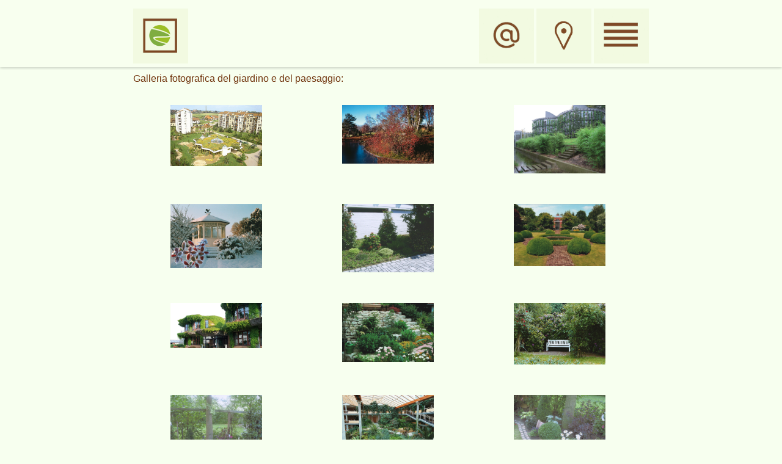

--- FILE ---
content_type: text/html
request_url: https://www.garten-liesenberg-koeln.de/it/Galleria-fotografica-di-giardini-e-paesaggi.html
body_size: 7790
content:
<!DOCTYPE html>
<html><head>
<meta http-equiv="X-UA-Compatible" content="IE=edge">
<meta http-equiv="content-type" content="text/html; charset=UTF-8">
<meta http-equiv="content-language" content="it">
<title>Galleria fotografica di giardini e paesaggi</title>
<meta name="viewport" content="width=device-width, initial-scale=1.0">
<meta name="subject" content="Galleria fotografica di giardini e paesaggi">
<meta name="dc.title" content="Galleria fotografica di giardini e paesaggi">
<meta name="description" content="">
<meta name="page-topic" content="">
<meta name="abstract" content="">
<meta name="keywords" content="">
<meta http-equiv="reply-to" content="info@garten-liesenberg.de">
<meta name="company" content="Michael Liesenberg Gartengestaltung GmbH">
<meta name="author" content="Michael Liesenberg Gartengestaltung GmbH">
<meta name="revisit-after" content="14 days">
<meta name="distribution" content="global">
<meta name="robots" content="index,follow">
<meta name="rating" content="general">
<meta name="resource-type" content="document">
<meta name="doc-type" content="web page">
<meta name="page-type" content="HTML-Seite">
<meta name="audience" content="alle,all">
<meta name="expires" content="never">
<meta name="designer" content="BASE GmbH, Troisdorf, Köln - www.BASEGmbH.de">
<meta name="generator" content="BASE GmbH, Troisdorf, Köln - Website Erstellungssoftware - www.GAPTER.de">
<meta name="publisher" content="BASE GmbH, Troisdorf, Köln - Website Erstellungssoftware - www.GAPTER.de">
<meta name="copyright" content="Copyright © 2024 BASE GmbH, Troisdorf, Köln - www.BASEGmbH.de">
<meta name="geo.region" content="DE-NW">
<meta name="geo.placename" content="Köln">
<meta name="geo.position" content="50.93422;6.94157">
<meta name="ICBM" content="50.93422, 6.94157">
<meta name="date" content="2024-01-16T17:46:12+01:00">
<link rel="canonical" href="https://www.Garten-Liesenberg-Koeln.de/it/Galleria-fotografica-di-giardini-e-paesaggi.html" />
<link rel="alternate" hreflang="de" href="https://www.Garten-Liesenberg-Koeln.de/Fotogalerie-Garten-und-Landschaftsbau.html" />
<link rel="alternate" hreflang="en" href="https://www.Garten-Liesenberg-Koeln.de/en/Garden-and-landscaping-photo-gallery.html" />
<link rel="alternate" hreflang="fr" href="https://www.Garten-Liesenberg-Koeln.de/fr/Galerie-de-photos-de-jardins-et-d-amenagements-paysagers.html" />
<link rel="alternate" hreflang="it" href="https://www.Garten-Liesenberg-Koeln.de/it/Galleria-fotografica-di-giardini-e-paesaggi.html" />
<link rel="alternate" hreflang="nl" href="https://www.Garten-Liesenberg-Koeln.de/nl/Fotogalerij-van-tuinen-en-landschapsarchitectuur.html" />
<link rel="alternate" hreflang="es" href="https://www.Garten-Liesenberg-Koeln.de/es/Galer-a-de-fotos-de-jardines-y-paisajismo-.html" />
<LINK rel="stylesheet" type="text/css" href="../InhaberStyle.css">
<LINK rel="stylesheet" type="text/css" href="../normalize.css">
<link rel="shortcut icon" href="https://www.Garten-Liesenberg-Koeln.de/Images/FavIcon32.ico" type="image/x-icon">
<link rel="icon" href="https://www.Garten-Liesenberg-Koeln.de/Images/FavIcon32.ico" type="image/x-icon">
<link href="../MultiLang.css" type="text/css" rel="stylesheet">
<script type="text/javascript" src="../jsPicGalery.js"></script>
<link href="../FieldClsStyle.css" type="text/css" rel="stylesheet">
<link href="../FieldStyle.css" type="text/css" rel="stylesheet">
<script type="text/javascript">
var lPAGID = 29;
</script>
</head>
<body>
<div id="BG_IMG" PRINTNO="1" style="display: none; position: absolute; z-index: -1;">
<img PRINTNO="1" src="../Images/Casablanca-erotische-Tantra-Massagen-Koeln.jpg" alt="Bild Druck Info" title="Bild Druck Info">
</div>
<table id="TABLE_KIT" class="" cellpadding="0" cellspacing="0" style="width:100%; height:100%; backgbackground-image:url('../Images/Casablanca-erotische-Tantra-Massagen-Koeln.jpg'); background-repeat:no-repeat; background-position:center center; background-size:100%;">
<tr>
<td>
<table width="100%" height="100%" cellpadding="0" cellspacing="0">
<!-- Oben Abstand -->
<tr>
<td height="100px">
</td>
</tr>
<tr height="*">
<!-- <td align="center" valign="top" height="100%" style="background-image:url('../Images/Casablanca-erotische-Tantra-Massagen-Koeln.jpg'); background-repeat:no-repeat; background-position:center center; background-size:100%;"> -->
<td align="center" valign="top" height="100%" style="position:relative;">
<header id="header-section" class="ha-header ut-header-dark ">
<div class="ha-header" style="background-color: #F7FFEF;">
<div class="ha-header-perspective">
<div class="ha-header-front">
<div class="grid-20 tablet-grid-50 mobile-grid-50 ">
<div class="site-logo">
<div style="width:100%; max-width:860px;">
<table cellpadding="0" cellspacing="0" style="width:100%;">
<!-- Header -->
<tr>
<!-- Headerspalten -->
<td id="C_1" class="RahmenDyn1" valign="top" style="width:30%; max-width:250px;">
<!-- Headerspalte Links mit Logo -->
<table id="C_1_TABLE" cellpadding="0" cellspacing="0">
<TR>
<TD>
<div id='C_1_Inhalt_1' style='margin-top: 14px;' class='FeldDyn1 out cF1'>
<SPAN id=C_1_ImageFile_1><IMG src="../Images/Gartenbau-Landschaftsbau-Liesenberg-Koeln-Menue-Logo.jpg" alt="" style='width:100%; max-width:90px;' border=0 name=C_1_ImageFrame_1 marginWidth=0 scrolling=no facsize="1"></SPAN>
</div>
</TD>
</TR>
</table>
</td>
<td id="C_3" class="RahmenDyn3" valign="top" align="right" style="width:100%;">
<table id="C_3_TABLE" cellpadding="0" cellspacing="0" style="margin-right:8px;">
<TR>
<TD>
<TABLE style="WIDTH: 100%" id=C_3_TABLE_ROW_1 cellSpacing=0 cellPadding=0><TBODY><tr><td valign='top'>
<div id='C_3_Inhalt_3' style='margin-top: 14px;' class='FeldDyn3 out cF2'>
<A style="DISPLAY: block; COLOR: rgb(113,53,14); TEXT-DECORATION: none" href="L-azienda.html"><SPAN id=C_3_ImageFile_3><IMG src="../Images/Gartenbau-Landschaftsbau-Liesenberg-Koeln-Kontakt.jpg" alt="" style='width:100%; max-width:90px;' border=0 name=C_3_ImageFrame_3 marginWidth=0 scrolling=no facsize="1"></SPAN></A>
</div></td>
<td valign='top'>
<div id='C_3_Inhalt_2' style='margin-top: 14px;' class='FeldDyn3 out cF2'>
<A style="DISPLAY: block; COLOR: rgb(113,53,14); TEXT-DECORATION: none" href="Indicazioni.html"><SPAN id=C_3_ImageFile_2><IMG src="../Images/Gartenbau-Landschaftsbau-Liesenberg-Koeln-Anfahrt.jpg" alt="" style='width:100%; max-width:90px;' border=0 name=C_3_ImageFrame_2 marginWidth=0 scrolling=no facsize="1"></SPAN></A>
</div></td>
<td valign='top'>
<div id='C_3_Inhalt_1' style='margin-top: 14px;' class='FeldDyn3 out cF3'>
<A style="DISPLAY: block; COLOR: rgb(113,53,14); TEXT-DECORATION: none" onclick="document.getElementById('divMenue').className=(document.getElementById('divMenue').className=='divMenue'?'divMenueShow':'divMenue')"><SPAN id=C_3_ImageFile_1><IMG src="../Images/Gartenbau-Landschaftsbau-Liesenberg-Koeln-Menue.jpg" alt="" style='width:100%; max-width:90px;' border=0 name=C_3_ImageFrame_1 marginWidth=0 scrolling=no facsize="1"></SPAN></A>
</div></td>
</tr></tbody></table>
</TD>
</TR>
</table>
</td>
</tr>
</table>
</div>
</div>
</div>
</div>
</div><!-- close .ha-header-perspective -->
</div>
</header>
<div id="divMenue" class="divMenue" style="position:fixed; top:1px; z-index:10; padding-bottom:16px; min-width:370px; overflow-y:auto; overflow-x:none; -ms-overflow-style:none; scrollbar-width:none; max-height:100%; min-height:30px; text-align:right;">
<div class="" style="position:relative; display:inline-block; margin-left:auto; width:300px; background-color:#cfb16a;">
<div style="position:absolute; top:20px; left:-36px; width:40px; height:40px; border:1px; border-radius: 15px; -moz-border-radius: 15px; -webkit-border-radius: 15px; background-color:#cfb16a; display:inline; font-Size:24px; font-family:Arial; font-Weight:bold; text-align:left; padding-left:10px; padding-top:12px; cursor:pointer;" onclick="document.getElementById('divMenue').className='divMenue'">X</div>
<table cellpadding="0" cellspacing="0" border="0" width="100%" height="100%">
<tbody>
<tr>
<td id="C_4" class="RahmenDyn4" width="100%" valign="top">
<table id="C_4_TABLE" align="center" valign="top" width="100%" height="40px"  cellpadding="0" cellspacing="0">
<TR>
<TD>
<div id='C_4_Inhalt_5' style='margin-top: 10px;' class='FeldDyn4 out cF4'>
<SPAN id=C_4_MultiLangSelect_5 lang=de;en;it;fr;nl;es status="1"><TABLE style="DISPLAY: inline" id=FldTyp_52 name="FldTyp_52"><TBODY><TR><TD><A style='BACKGROUND-IMAGE: url(../Images/de32.gif); WIDTH: 32px; HEIGHT: 30px; background-size: 32px' class=itemPic href='../Fotogalerie-Garten-und-Landschaftsbau.html' hreflang='de' lang='it' title='de'>&nbsp;<SPAN style='display: none;'>de</SPAN>&nbsp;</A></TD><TD><A style='BACKGROUND-IMAGE: url(../Images/en32.gif); WIDTH: 32px; HEIGHT: 30px; background-size: 32px' class=itemPic href='../en/Garden-and-landscaping-photo-gallery.html' hreflang='en' lang='it' title='en'>&nbsp;<SPAN style='display: none;'>en</SPAN>&nbsp;</A></TD><TD><A style='BACKGROUND-IMAGE: url(../Images/it32.gif); WIDTH: 32px; HEIGHT: 30px; background-size: 32px' class=itemPicActive href='#' hreflang='it' lang='it' title='it'>&nbsp;<SPAN style='display: none;'>it</SPAN>&nbsp;</A></TD><TD><A style='BACKGROUND-IMAGE: url(../Images/fr32.gif); WIDTH: 32px; HEIGHT: 30px; background-size: 32px' class=itemPic href='../fr/Galerie-de-photos-de-jardins-et-d-amenagements-paysagers.html' hreflang='fr' lang='it' title='fr'>&nbsp;<SPAN style='display: none;'>fr</SPAN>&nbsp;</A></TD><TD><A style='BACKGROUND-IMAGE: url(../Images/nl32.gif); WIDTH: 32px; HEIGHT: 30px; background-size: 32px' class=itemPic href='../nl/Fotogalerij-van-tuinen-en-landschapsarchitectuur.html' hreflang='nl' lang='it' title='nl'>&nbsp;<SPAN style='display: none;'>nl</SPAN>&nbsp;</A></TD><TD><A style='BACKGROUND-IMAGE: url(../Images/es32.gif); WIDTH: 32px; HEIGHT: 30px; background-size: 32px' class=itemPic href='../es/Galer-a-de-fotos-de-jardines-y-paisajismo-.html' hreflang='es' lang='it' title='es'>&nbsp;<SPAN style='display: none;'>es</SPAN>&nbsp;</A></TD></TR></TBODY></TABLE></SPAN>
</div>
</TD>
</TR>
<TR>
<TD>
<div id='C_4_Inhalt_1' style='margin-top: 6px;' class='FeldDyn4 out cF5'>
<SPAN id=FldTyp_17 name="FldTyp_17"><UL class=nav><LI><DIV><A class=navCurNo title="Azienda leader nel settore del giardinaggio e paesaggistica. Azienda di formazione riconosciuta. Azienda di giardinaggio e paesaggistica con passione da oltre 20 anni, fondata nel 1989."  href="Azienda-orticola-Colonia.html">Azienda&nbsp;orticola&nbsp;Colonia</A></DIV></LI><LI><DIV><A class=navCurNo title="L'orticoltura è la nostra specialità. Nel settore dell'orticoltura ci occupiamo anche della riprogettazione e riprogettazione del vostro giardino nell'area metropolitana di Colonia e nella Renania Settentrionale-Vestfalia. Lasciati ispirare da"  href="Orticoltura-Colonia.html">orticoltura</A></DIV><UL class=nav><LI style="DISPLAY: none"><DIV><A class=navCurNo title="Galleria fotografica di giardinaggio"  href="Galleria-fotografica-giardinaggio.html">Galleria&nbsp;fotografica&nbsp;-&nbsp;giardinaggio</A></DIV></LI></UL></LI><LI><DIV><A class=navCurPar title="Il giardinaggio è la nostra specialità. Nell'area paesaggistica ci occupiamo della progettazione e manutenzione di strutture, giardini, parchi e tutto ciò che riguarda la cura degli alberi nell'area metropolitana di Colonia."  href="Colonia-paesaggistica.html">Paesaggistica</A></DIV><UL class=nav><LI><DIV><A class=navCur title="Galleria fotografica di giardini e paesaggi"  href="Galleria-fotografica-di-giardini-e-paesaggi.html"><B>Galleria&nbsp;fotografica&nbsp;di&nbsp;giardini&nbsp;e&nbsp;paesaggi</B></A></DIV></LI></UL></LI><LI><DIV><A class=navCurNo title="Siamo i vostri specialisti di giardinaggio e paesaggistica nella zona NRW intorno a Colonia. Attraverso i nostri giardini e il nostro paesaggio, trasformiamo le terre grigie e desolate in oasi verdi."  href="Giardino-e-paesaggistica-Colonia.html">Giardinaggio&nbsp;e&nbsp;paesaggistica</A></DIV></LI><LI><DIV><A class=navCurNo title="La cura degli alberi fa sì che i vostri alberi nell'area metropolitana di Colonia e nella Renania Settentrionale-Vestfalia diventino grandi, forti e vecchi. Come ogni essere umano, anche un albero ha bisogno di cure e attenzioni. La cura degli alberi "  href="Cura-degli-alberi-Colonia.html">Cura&nbsp;degli&nbsp;alberi</A></DIV><UL class=nav><LI style="DISPLAY: none"><DIV><A class=navCurNo title="La chirurgia degli alberi consente agli alberi nelle grandi aree di Colonia e della Renania Settentrionale-Vestfalia di diventare grandi, forti e vecchi. Come ogni essere umano, anche un albero ha bisogno di cure e attenzioni. La chirurgia degli alberi è "  href="Chirurgia-degli-alberi.html">Chirurgia&nbsp;degli&nbsp;alberi</A></DIV></LI><LI style="DISPLAY: none"><DIV><A class=navCurNo title="Siamo specializzati nell'abbattimento di alberi e disponiamo dell'attrezzatura professionale necessaria per eseguire l'abbattimento di alberi in modo competente, affidabile e sicuro nell'area metropolitana di Colonia e nella Renania setten"  href="abbattimento-alberi.html">abbattimento&nbsp;alberi</A></DIV></LI><LI style="DISPLAY: none"><DIV><A class=navCurNo title="Galleria fotografica lavoro sull'albero"  href="Galleria-fotografica-lavoro-sugli-alberi.html">Galleria&nbsp;fotografica&nbsp;-&nbsp;lavoro&nbsp;sugli&nbsp;alberi</A></DIV></LI></UL></LI><LI><DIV><A class=navCurNo title="In qualità di Competence Partner certificato di Gardena, siamo il contatto giusto quando si tratta dell'irrigazione del vostro giardino nell'area metropolitana di Colonia e nella Renania Settentrionale-Vestfalia. Con un sistema di irrigazione del "  href="Irrigazione-del-giardino-Colonia.html">Irrigazione&nbsp;del&nbsp;giardino</A></DIV><UL class=nav><LI style="DISPLAY: none"><DIV><A class=navCurNo title="Partner certificato GARDENA Competence per consulenza, progettazione e installazione di sistemi di irrigazione Gardena nell'area metropolitana di Colonia e nella Renania Settentrionale-Vestfalia."  href="Irrigazione-Gardena.html">Irrigazione&nbsp;Gardena</A></DIV></LI><LI style="DISPLAY: none"><DIV><A class=navCurNo title="Galleria fotografica sull'irrigazione del giardino"  href="Galleria-fotografica-irrigazione-del-giardino.html">Galleria&nbsp;fotografica&nbsp;-&nbsp;irrigazione&nbsp;del&nbsp;giardino</A></DIV></LI></UL></LI><LI><DIV><A class=navCurNo title="Progettare con l'illuminazione da giardino conferisce al tuo giardino un tocco molto speciale. L'illuminazione da giardino ti aiuta anche a orientarti al buio e aggiunge calore al tuo giardino. Qui nell'area metropolitana di Colonia e del Nord"  href="Illuminazione-da-giardino.html">Illuminazione&nbsp;da&nbsp;giardino</A></DIV><UL class=nav><LI style="DISPLAY: none"><DIV><A class=navCurNo title="Galleria fotografica - illuminazione del giardino"  href="Galleria-fotografica-illuminazione-del-giardino.html">Galleria&nbsp;fotografica&nbsp;-&nbsp;illuminazione&nbsp;del&nbsp;giardino</A></DIV></LI></UL></LI><LI><DIV><A class=navCurNo title="Che si tratti di un piccolo laghetto da giardino, di un laghetto per pesci, di un laghetto balneabile, di un laghetto naturale o di un laghetto ornamentale, ogni laghetto da giardino ha il suo fascino e, a seconda del laghetto da giardino, porta nel vostr"  href="Stagni-da-giardino-ruscelli.html">Stagni&nbsp;da&nbsp;giardino,&nbsp;ruscelli</A></DIV><UL class=nav><LI style="DISPLAY: none"><DIV><A class=navCurNo title="Galleria fotografica di laghetti da giardino"  href="Galleria-fotografica-laghetti-da-giardino-ruscelli.html">Galleria&nbsp;fotografica&nbsp;-&nbsp;laghetti&nbsp;da&nbsp;giardino,&nbsp;ruscelli</A></DIV></LI></UL></LI><LI><DIV><A class=navCurNo title="Con i nostri lavori di pavimentazione l'ingresso del garage, la terrazza, la zona salotto, il relax o la zona barbecue diventano un ornamento. Con attenzione ai dettagli integriamo bellissimi vialetti e superfici pavimentate di diversi stili nel vostr"  href="Lavori-di-pavimentazione.html">Lavori&nbsp;di&nbsp;pavimentazione</A></DIV><UL class=nav><LI style="DISPLAY: none"><DIV><A class=navCurNo title="Galleria fotografica dei lavori di pavimentazione"  href="Galleria-fotografica-lavori-di-pavimentazione.html">Galleria&nbsp;fotografica&nbsp;-&nbsp;lavori&nbsp;di&nbsp;pavimentazione</A></DIV></LI></UL></LI><LI><DIV><A class=navCurNo title="Prestiamo la stessa attenzione alla progettazione della recinzione del vostro giardino quanto alla progettazione del vostro giardino. Recinzioni da giardino o siepi a seconda dello scopo incorniciano e tranquillizzano la vostra proprietà, creata da noi, p"  href="recinzioni-del-giardino.html">recinzioni&nbsp;del&nbsp;giardino</A></DIV><UL class=nav><LI style="DISPLAY: none"><DIV><A class=navCurNo title="Galleria fotografica - recinzioni del giardino"  href="Galleria-fotografica-recinzioni-del-giardino.html">Galleria&nbsp;fotografica&nbsp;-&nbsp;recinzioni&nbsp;del&nbsp;giardino</A></DIV></LI></UL></LI><LI><DIV><A class=navCurNo title="Le terrazze in legno sembrano completamente naturali e portano una dose extra di fascino. Se installate professionalmente, le terrazze in legno hanno una durata di 20-30 anni e sono di facile manutenzione. Siamo i contatti nell'area metropolitana di C"  href="Terrazze-in-legno.html">Terrazze&nbsp;in&nbsp;legno</A></DIV><UL class=nav><LI style="DISPLAY: none"><DIV><A class=navCurNo title="Galleria fotografica - terrazze in legno"  href="Galleria-fotografica-terrazze-in-legno.html">Galleria&nbsp;fotografica&nbsp;-&nbsp;terrazze&nbsp;in&nbsp;legno</A></DIV></LI></UL></LI><LI><DIV><A class=navCurNo title="L'erba in rotoli viene coltivata e curata per molti mesi prima di posarla perfettamente per te. L'erba arrotolata o l'erba finita è un prodotto naturale sicuro, ecologicamente sensato che offre molti vantaggi, che noi abbiamo preparato per voi"  href="tappeto-erboso.html">tappeto&nbsp;erboso</A></DIV><UL class=nav><LI style="DISPLAY: none"><DIV><A class=navCurNo title="Galleria fotografica - tappeto erboso"  href="Galleria-fotografica-tappeto-erboso.html">Galleria&nbsp;fotografica&nbsp;-&nbsp;tappeto&nbsp;erboso</A></DIV></LI></UL></LI><LI><DIV><A class=navCurNo title="L'azienda Michael Liesenberg Gartengestaltung GmbH"  href="L-azienda.html">L'azienda</A></DIV><UL class=nav><LI style="DISPLAY: none"><DIV><A class=navCurNo title="Indicazioni Michael Liesenberg Gartengestaltung GmbH"  href="Indicazioni.html">Indicazioni</A></DIV></LI><LI style="DISPLAY: none"><DIV><A class=navCurNo title="Panoramica della pagina"  href="Panoramica-della-pagina.html">Panoramica&nbsp;della&nbsp;pagina</A></DIV></LI><LI style="DISPLAY: none"><DIV><A class=navCurNo title="Ricerca Michael Liesenberg Gartengestaltung GmbH"  href="Ricerca.html">Ricerca</A></DIV></LI><LI style="DISPLAY: none"><DIV><A class=navCurNo title="impronta Michael Liesenberg Gartengestaltung GmbH"  href="impronta.html">impronta</A></DIV></LI><LI style="DISPLAY: none"><DIV><A class=navCurNo title="Condizioni Michael Liesenberg Gartengestaltung GmbH"  href="Condizioni.html">Condizioni</A></DIV></LI><LI style="DISPLAY: none"><DIV><A class=navCurNo title="Condizioni d'uso"  href="Condizioni-d-uso.html">Condizioni&nbsp;d'uso</A></DIV></LI><LI style="DISPLAY: none"><DIV><A class=navCurNo title="Collaborazioni Michael Liesenberg Gartengestaltung GmbH"  href="Collaborazioni.html">Collaborazioni</A></DIV></LI><LI style="DISPLAY: none"><DIV><A class=navCurNo title="Protezione dati"  href="Protezione-dati.html">Protezione&nbsp;dati</A></DIV></LI></UL></LI><LI><DIV><A class=navCurNo title="video Michael Liesenberg Gartengestaltung GmbH"  href="video.html">video</A></DIV></LI><LI><DIV><A class=navCurNo title="Stampa, notizie, TV"  href="Premere.html">Premere</A></DIV><UL class=nav><LI style="DISPLAY: none"><DIV><A class=navCurNo title="K&ouml;lnische Rundschau: chiarezza sulle rate"  href="Koelnische-Rundschau-chiarezza-sulle-rate.html">K&ouml;lnische&nbsp;Rundschau:&nbsp;chiarezza&nbsp;sulle&nbsp;rate</A></DIV></LI></UL></LI><LI><DIV><A class=navCurNo title="Libro degli ospiti"  href="Libro-degli-ospiti.html">Libro&nbsp;degli&nbsp;ospiti</A></DIV></LI><LI><DIV><A class=navCurNo title="Modulo di Contatto"  href="Modulo-di-Contatto.html">Modulo&nbsp;di&nbsp;Contatto</A></DIV></LI></UL></SPAN>
</div>
</TD>
</TR>
<TR>
<TD>
<div id='C_4_Inhalt_2' style='margin-top: 18px;' class='FeldDyn4 out cF6'>
<SPAN style="DISPLAY: inline" id=C_4_PageDateTitle_2>Stava in piedi:</SPAN><SPAN style="DISPLAY: inline" id=C_4_PageDate_2>16.01.2024</SPAN>
</div>
</TD>
</TR>
<TR>
<TD>
<div id='C_4_Inhalt_3' style='margin-top: 16px;' class='FeldDyn4 out cF7'>
<SPAN id=C_4_ImageFile_3><IMG src="../Images/Logo-BVBGartenLandschaftSportplatz.gif" alt="" style='width:57px;; height:78px;' border=0 name=C_4_ImageFrame_3 marginWidth=0 scrolling=no></SPAN>
</div>
</TD>
</TR>
<TR>
<TD>
<div id='C_4_Inhalt_4' style='margin-top: 16px;' class='FeldDyn4 out cF8'>
<SPAN id=C_4_ImageFile_4><A target="_blank" id=C_4_ImageLinkHREF_4  href="http://www.Gardena.de"><IMG src="../Images/GardenaLogo.gif" alt="" style='width:116px;; height:26px;' border=0 name=C_4_ImageFrame_4 marginWidth=0 scrolling=no></A></SPAN><SPAN style="DISPLAY: block; PADDING-TOP: 4px" id=C_4_ImageDesc_4>www.Gardena.de</SPAN>
</div>
</TD>
</TR>
</table>
</td>
</tr>
<tr>
<td style="height:20px;">
</td>
</tr>
</tbody>
</table>
</div>
</div>
</div>
<table border="0" align="center" valign="top" height="100%" cellpadding="0" cellspacing="0">
<!-- Header -->
<!-- Header Abstand Mitte -->
<tr>
<td valign="top" align ="left" height="4px">
</td>
</tr>
<!-- Mitte -->
<tr>
<td valign="top" align="left">
<table align="left" border="0" style="min-width:300px; max-width:860px; width:100%;" cellpadding="0" cellspacing="0">
<tr>
<!-- Mitte Spalte Links -->
<!-- Mitte Spaltenabstand -->
<td style="width:1%; max-midth:20px; min-width:6px;">
</td>
<!-- Mitte Spalte Hauptbereich -->
<td valign="top" height="*" width="*">
<!-- Mitte Hauptdatenbereich (Positionierung in der Mitte) -->
<table align="left" border="0" width="100%" height="100%" cellpadding="0">
<tr>
<td id="C_5" class="RahmenDyn5" valign="top" height="*" width="*">
<article>
<table id="C_5_TABLE" cellspacing="0" width="100%">
<TR>
<TD>
<div id='C_5_Inhalt_1' style='margin-top: 14px;' class='FeldDyn5 out cF16'>
Galleria fotografica del giardino e del paesaggio:
</div>
</TD>
</TR>
<TR>
<TD>
<div id='C_5_Inhalt_2' style='margin-top: 10px;' class='FeldDyn5 out cF35'>
<TABLE style="DISPLAY: none; BORDER-COLLAPSE: collapse" border=0 cellSpacing=0 cellPadding=0 width="100%"><TBODY><TR><TD style="HEIGHT: 22px" id=C_5_PictureGalleryTop_2 class=FeldDyn5 vAlign=bottom width="100%">&nbsp;&nbsp;<SPAN style="TEXT-ALIGN: center; DISPLAY: block" id=C_5_PictureGalleryTitle_2></SPAN> </TD></TR></TBODY></TABLE><SPAN id=C_5_PictureGallery_2><TABLE width="100%"><TBODY><TR><TD class=FeldDyn5 vAlign=top align=center><SPAN id=C_5_PICTUREGALLERYSMALL_TITEL_2_ROW1_COL1>&nbsp;<BR></SPAN><A id=C_5_PICTUREGALLERYSMALL_2_ROW1_COL1  onclick="window.open(this.href, '', 'resizable=1,scrollbars=1,status=1'); return false;" href="PictureGallery_29_5_2_Frame.htm?1" target=_blank><IMG style="WIDTH: 100%; MAX-WIDTH: 150px; MAX-HEIGHT: 100px" title=&nbsp; border=0 alt=&nbsp; src="../Images/Landschaftsbau-GruenflaechenHaeuser_thumb.jpg"></A><BR><BR></TD><TD width=10></TD><TD class=FeldDyn5 vAlign=top align=center><SPAN id=C_5_PICTUREGALLERYSMALL_TITEL_2_ROW1_COL2>&nbsp;<BR></SPAN><A id=C_5_PICTUREGALLERYSMALL_2_ROW1_COL2  onclick="window.open(this.href, '', 'resizable=1,scrollbars=1,status=1'); return false;" href="PictureGallery_29_5_2_Frame.htm?2" target=_blank><IMG style="WIDTH: 100%; MAX-WIDTH: 150px; MAX-HEIGHT: 96px" title=&nbsp; border=0 alt=&nbsp; src="../Images/Landschaftsbau-GruenSee_thumb.jpg"></A><BR><BR></TD><TD width=10></TD><TD class=FeldDyn5 vAlign=top align=center><SPAN id=C_5_PICTUREGALLERYSMALL_TITEL_2_ROW1_COL3>&nbsp;<BR></SPAN><A id=C_5_PICTUREGALLERYSMALL_2_ROW1_COL3  onclick="window.open(this.href, '', 'resizable=1,scrollbars=1,status=1'); return false;" href="PictureGallery_29_5_2_Frame.htm?3" target=_blank><IMG style="WIDTH: 100%; MAX-WIDTH: 150px; MAX-HEIGHT: 112px" title=&nbsp; border=0 alt=&nbsp; src="../Images/Landschaftsbau-Ufer_thumb.jpg"></A><BR><BR></TD><TD width=10></TD></TR><TR><TD class=FeldDyn5 vAlign=top align=center><SPAN id=C_5_PICTUREGALLERYSMALL_TITEL_2_ROW2_COL1>&nbsp;<BR></SPAN><A id=C_5_PICTUREGALLERYSMALL_2_ROW2_COL1  onclick="window.open(this.href, '', 'resizable=1,scrollbars=1,status=1'); return false;" href="PictureGallery_29_5_2_Frame.htm?4" target=_blank><IMG style="WIDTH: 100%; MAX-WIDTH: 150px; MAX-HEIGHT: 105px" title=&nbsp; border=0 alt=&nbsp; src="../Images/GartenUndLandschaftsbau-Winter_thumb.jpg"></A><BR><BR></TD><TD width=10></TD><TD class=FeldDyn5 vAlign=top align=center><SPAN id=C_5_PICTUREGALLERYSMALL_TITEL_2_ROW2_COL2>&nbsp;<BR></SPAN><A id=C_5_PICTUREGALLERYSMALL_2_ROW2_COL2  onclick="window.open(this.href, '', 'resizable=1,scrollbars=1,status=1'); return false;" href="PictureGallery_29_5_2_Frame.htm?5" target=_blank><IMG style="WIDTH: 100%; MAX-WIDTH: 150px; MAX-HEIGHT: 112px" title=&nbsp; border=0 alt=&nbsp; src="../Images/GartenUndLandschaftsbau-WegStraeucher_thumb.jpg"></A><BR><BR></TD><TD width=10></TD><TD class=FeldDyn5 vAlign=top align=center><SPAN id=C_5_PICTUREGALLERYSMALL_TITEL_2_ROW2_COL3>&nbsp;<BR></SPAN><A id=C_5_PICTUREGALLERYSMALL_2_ROW2_COL3  onclick="window.open(this.href, '', 'resizable=1,scrollbars=1,status=1'); return false;" href="PictureGallery_29_5_2_Frame.htm?6" target=_blank><IMG style="WIDTH: 100%; MAX-WIDTH: 150px; MAX-HEIGHT: 102px" title=&nbsp; border=0 alt=&nbsp; src="../Images/GartenUndLandschaftsbau-FormGarten_thumb.jpg"></A><BR><BR></TD><TD width=10></TD></TR><TR><TD class=FeldDyn5 vAlign=top align=center><SPAN id=C_5_PICTUREGALLERYSMALL_TITEL_2_ROW3_COL1>&nbsp;<BR></SPAN><A id=C_5_PICTUREGALLERYSMALL_2_ROW3_COL1  onclick="window.open(this.href, '', 'resizable=1,scrollbars=1,status=1'); return false;" href="PictureGallery_29_5_2_Frame.htm?7" target=_blank><IMG style="WIDTH: 100%; MAX-WIDTH: 150px; MAX-HEIGHT: 74px" title=&nbsp; border=0 alt=&nbsp; src="../Images/GartenUndLandschaftsbau-Fassadenbegruenung_thumb.jpg"></A><BR><BR></TD><TD width=10></TD><TD class=FeldDyn5 vAlign=top align=center><SPAN id=C_5_PICTUREGALLERYSMALL_TITEL_2_ROW3_COL2>&nbsp;<BR></SPAN><A id=C_5_PICTUREGALLERYSMALL_2_ROW3_COL2  onclick="window.open(this.href, '', 'resizable=1,scrollbars=1,status=1'); return false;" href="PictureGallery_29_5_2_Frame.htm?8" target=_blank><IMG style="WIDTH: 100%; MAX-WIDTH: 150px; MAX-HEIGHT: 97px" title=&nbsp; border=0 alt=&nbsp; src="../Images/GartenUndLandschaftsbau-SteinGarten_thumb.jpg"></A><BR><BR></TD><TD width=10></TD><TD class=FeldDyn5 vAlign=top align=center><SPAN id=C_5_PICTUREGALLERYSMALL_TITEL_2_ROW3_COL3>&nbsp;<BR></SPAN><A id=C_5_PICTUREGALLERYSMALL_2_ROW3_COL3  onclick="window.open(this.href, '', 'resizable=1,scrollbars=1,status=1'); return false;" href="PictureGallery_29_5_2_Frame.htm?9" target=_blank><IMG style="WIDTH: 100%; MAX-WIDTH: 150px; MAX-HEIGHT: 101px" title=&nbsp; border=0 alt=&nbsp; src="../Images/GartenUndLandschaftsbau-StaudenGehoelze_thumb.jpg"></A><BR><BR></TD><TD width=10></TD></TR><TR><TD class=FeldDyn5 vAlign=top align=center><SPAN id=C_5_PICTUREGALLERYSMALL_TITEL_2_ROW4_COL1>&nbsp;<BR></SPAN><A id=C_5_PICTUREGALLERYSMALL_2_ROW4_COL1  onclick="window.open(this.href, '', 'resizable=1,scrollbars=1,status=1'); return false;" href="PictureGallery_29_5_2_Frame.htm?10" target=_blank><IMG style="WIDTH: 100%; MAX-WIDTH: 150px; MAX-HEIGHT: 112px" title=&nbsp; border=0 alt=&nbsp; src="../Images/GartenUndLandschaftsbau-Begreunzung_thumb.jpg"></A></TD><TD width=10></TD><TD class=FeldDyn5 vAlign=top align=center><SPAN id=C_5_PICTUREGALLERYSMALL_TITEL_2_ROW4_COL2>&nbsp;<BR></SPAN><A id=C_5_PICTUREGALLERYSMALL_2_ROW4_COL2  onclick="window.open(this.href, '', 'resizable=1,scrollbars=1,status=1'); return false;" href="PictureGallery_29_5_2_Frame.htm?11" target=_blank><IMG style="WIDTH: 100%; MAX-WIDTH: 150px; MAX-HEIGHT: 99px" title=&nbsp; border=0 alt=&nbsp; src="../Images/GartenUndLandschaftsbau-Anlage_thumb.jpg"></A></TD><TD width=10></TD><TD class=FeldDyn5 vAlign=top align=center><SPAN id=C_5_PICTUREGALLERYSMALL_TITEL_2_ROW4_COL3>&nbsp;<BR></SPAN><A id=C_5_PICTUREGALLERYSMALL_2_ROW4_COL3  onclick="window.open(this.href, '', 'resizable=1,scrollbars=1,status=1'); return false;" href="PictureGallery_29_5_2_Frame.htm?12" target=_blank><IMG style="WIDTH: 100%; MAX-WIDTH: 150px; MAX-HEIGHT: 111px" title=&nbsp; border=0 alt=&nbsp; src="../Images/GartenUndLandschaftsbau-WieseStraeucher_thumb.jpg"></A></TD><TD width=10></TD></TR></TBODY></TABLE></SPAN><TABLE border=0 cellSpacing=0 cellPadding=0 width="100%"><TBODY><TR><TD style="HEIGHT: 22px" id=C_5_PictureGalleryBottom_2 class=FeldDyn5><TABLE style="WIDTH: 100%" cellSpacing=0 cellPadding=0><TBODY><TR style="DISPLAY: none"><TD style="WIDTH: 50%" class=FeldDyn5 width="50%">&nbsp; </TD><TD style="CURSOR: hand" class=FeldDyn5 onmouseover="if (this.childNodes[1].childNodes[0].src.indexOf('PictureGalleryPfeilLinksGrau.gif') == -1) style.backgroundColor = '#E0E0E0';" onmouseout="style.backgroundColor = parentNode.parentNode.parentNode.parentNode.style.backgroundColor;" align=center>&nbsp;<A id=LinkPrevPic_5_2  onclick="return fc_MoveToPrevEx(lPGS_5_2)" prevpictagown="0"><IMG id=PicPrevPic_5_2 border=0 src="/Images/PictureGalleryPfeilLinksGrau.gif"></A>&nbsp; </TD><TD id=txtPageCurrent_5_2 class=FeldDyn5>image&nbsp;1&nbsp;to&nbsp;12&nbsp;of&nbsp;12</TD><TD style="BACKGROUND-COLOR: transparent; CURSOR: hand" class=FeldDyn5 onmouseover="if (this.childNodes[1].childNodes[0].src.indexOf('PictureGalleryPfeilRechtsGrau.gif') == -1) style.backgroundColor = '#E0E0E0';" onmouseout="style.backgroundColor = parentNode.parentNode.parentNode.parentNode.style.backgroundColor;" align=center>&nbsp;<A id=LinkNextPic_5_2  onclick="return fc_MoveToNextEx(lPGS_5_2)" nextpictagown="0"><IMG id=PicNextPic_5_2 border=0 src="/Images/PictureGalleryPfeilRechtsGrau.gif"></A>&nbsp; </TD><TD class=FeldDyn5 width="50%">&nbsp; </TD></TR></TBODY></TABLE></TD></TR></TBODY></TABLE><SPAN id=C_5_PictureGalleryData_2><SCRIPT language='javascript' type='text/javascript'>var lPG_5_2 = new Array(12);lPG_5_2[1] = {FileName: "../Images/Landschaftsbau-GruenflaechenHaeuser.jpg",SizeY: 635,SizeX: 945,Titel: " ",ToolTip: " ",Beschreibung: " "};lPG_5_2[2] = {FileName: "../Images/Landschaftsbau-GruenSee.jpg",SizeY: 957,SizeX: 1491,Titel: " ",ToolTip: " ",Beschreibung: " "};lPG_5_2[3] = {FileName: "../Images/Landschaftsbau-Ufer.jpg",SizeY: 1929,SizeX: 2572,Titel: " ",ToolTip: " ",Beschreibung: " "};lPG_5_2[4] = {FileName: "../Images/GartenUndLandschaftsbau-Winter.jpg",SizeY: 564,SizeX: 800,Titel: " ",ToolTip: " ",Beschreibung: " "};lPG_5_2[5] = {FileName: "../Images/GartenUndLandschaftsbau-WegStraeucher.jpg",SizeY: 614,SizeX: 817,Titel: " ",ToolTip: " ",Beschreibung: " "};lPG_5_2[6] = {FileName: "../Images/GartenUndLandschaftsbau-FormGarten.jpg",SizeY: 1709,SizeX: 2506,Titel: " ",ToolTip: " ",Beschreibung: " "};lPG_5_2[7] = {FileName: "../Images/GartenUndLandschaftsbau-Fassadenbegruenung.jpg",SizeY: 891,SizeX: 1792,Titel: " ",ToolTip: " ",Beschreibung: " "};lPG_5_2[8] = {FileName: "../Images/GartenUndLandschaftsbau-SteinGarten.jpg",SizeY: 1756,SizeX: 2688,Titel: " ",ToolTip: " ",Beschreibung: " "};lPG_5_2[9] = {FileName: "../Images/GartenUndLandschaftsbau-StaudenGehoelze.jpg",SizeY: 1036,SizeX: 1524,Titel: " ",ToolTip: " ",Beschreibung: " "};lPG_5_2[10] = {FileName: "../Images/GartenUndLandschaftsbau-Begreunzung.jpg",SizeY: 565,SizeX: 755,Titel: " ",ToolTip: " ",Beschreibung: " "};lPG_5_2[11] = {FileName: "../Images/GartenUndLandschaftsbau-Anlage.jpg",SizeY: 1002,SizeX: 1504,Titel: " ",ToolTip: " ",Beschreibung: " "};lPG_5_2[12] = {FileName: "../Images/GartenUndLandschaftsbau-WieseStraeucher.jpg",SizeY: 603,SizeX: 811,Titel: " ",ToolTip: " ",Beschreibung: " "};var lPGS_5_2 = { FrameID: 5, FieldID: 2, PosCurrent: 1, DisplayRows: 4, DisplayCols: 3, DisplayHeight: 150, DisplayWidth: 150, PictureCount: 12, PGFiles: lPG_5_2 };</SCRIPT><SCRIPT language='javascript' type='text/javascript'>var lPG_5_2 = new Array(12);lPG_5_2[1] = {FileName: "../Images/Landschaftsbau-GruenflaechenHaeuser.jpg",SizeY: 635,SizeX: 945,Titel: "",ToolTip: "",Beschreibung: ""};lPG_5_2[2] = {FileName: "../Images/Landschaftsbau-GruenSee.jpg",SizeY: 957,SizeX: 1491,Titel: "",ToolTip: "",Beschreibung: ""};lPG_5_2[3] = {FileName: "../Images/Landschaftsbau-Ufer.jpg",SizeY: 1929,SizeX: 2572,Titel: "",ToolTip: "",Beschreibung: ""};lPG_5_2[4] = {FileName: "../Images/GartenUndLandschaftsbau-Winter.jpg",SizeY: 564,SizeX: 800,Titel: "",ToolTip: "",Beschreibung: ""};lPG_5_2[5] = {FileName: "../Images/GartenUndLandschaftsbau-WegStraeucher.jpg",SizeY: 614,SizeX: 817,Titel: "",ToolTip: "",Beschreibung: ""};lPG_5_2[6] = {FileName: "../Images/GartenUndLandschaftsbau-FormGarten.jpg",SizeY: 1709,SizeX: 2506,Titel: "",ToolTip: "",Beschreibung: ""};lPG_5_2[7] = {FileName: "../Images/GartenUndLandschaftsbau-Fassadenbegruenung.jpg",SizeY: 891,SizeX: 1792,Titel: "",ToolTip: "",Beschreibung: ""};lPG_5_2[8] = {FileName: "../Images/GartenUndLandschaftsbau-SteinGarten.jpg",SizeY: 1756,SizeX: 2688,Titel: "",ToolTip: "",Beschreibung: ""};lPG_5_2[9] = {FileName: "../Images/GartenUndLandschaftsbau-StaudenGehoelze.jpg",SizeY: 1036,SizeX: 1524,Titel: "",ToolTip: "",Beschreibung: ""};lPG_5_2[10] = {FileName: "../Images/GartenUndLandschaftsbau-Begreunzung.jpg",SizeY: 565,SizeX: 755,Titel: "",ToolTip: "",Beschreibung: ""};lPG_5_2[11] = {FileName: "../Images/GartenUndLandschaftsbau-Anlage.jpg",SizeY: 1002,SizeX: 1504,Titel: "",ToolTip: "",Beschreibung: ""};lPG_5_2[12] = {FileName: "../Images/GartenUndLandschaftsbau-WieseStraeucher.jpg",SizeY: 603,SizeX: 811,Titel: "",ToolTip: "",Beschreibung: ""};var lPGS_5_2 = { FrameID: 5, FieldID: 2, PosCurrent: 1, DisplayRows: 4, DisplayCols: 3, DisplayHeight: 120, DisplayWidth: 120, PictureCount: 12, PGFiles: lPG_5_2 };</SCRIPT></SPAN>
</div>
</TD>
</TR>
</table>
</article>
</td>
</tr>
<tr>
<td id="C_8" class="RahmenDyn8" valign="bottom" width="100%" height="30px">
<table id="C_8_TABLE" cellspacing="0" width="100%">
<TR>
<TD>
<div id='C_8_Inhalt_3' style='margin-top: 100px;' class='FeldDyn8 out cF18'>
<span><A class='cF18'  href="impronta.html">impronta</A> <A class='cF18' id=C_8_AGB_3  href="Condizioni.html">Condizioni</A> <A class='cF18'  href="Condizioni-d-uso.html">Termini di utilizzo</A> <span><br></span><A class='cF18' id=C_8_COPYRIGHT_3></A></span>
</div>
</TD>
</TR>
<TR>
<TD>
<div id='C_8_Inhalt_6' style='margin-top: 26px;' class='FeldDyn8 out cF19'>
<A class='cF20' id=C_8_BASEGmbHRefLink_6  href="http://www.basegmbh.de/" target=_blank><SPAN style="DISPLAY: inline; FONT-SIZE: 0.7em" id=C_8_BASEGmbHRefTitle_6>creato e progettato</SPAN><SPAN style="DISPLAY: inline; FONT-SIZE: 0.7em" id=C_8_BASEGmbHRefTitleBR_6><BR></SPAN><IMG style="MARGIN-TOP: 3px" id=C_8_BASEGmbHRefImg_6 border=0 alt="Mehr Umsatz &amp; Neukunden &uuml;ber Websites &amp; Social Media | Unternehmensberatung mal andres | BASE GmbH | professionelle Umsatzsteigerung f&uuml;r Ihr Unternehmen | online und offline Marketing!" src="../Images/BASE-GmbH-Logo-gold-H19.png" width=78 height=19> <SPAN style="FONT-SIZE: 0.7em" id=C_8_BASEGmbHRefDesc_6><BR>dalla ditta BASE GmbH</SPAN> </A><A style="DISPLAY: none"  href="http://www.basegmbh.de/" target=_blank>Mehr Umsatz &amp; Neukunden &uuml;ber Websites &amp; Social Media | Online-Marketing, Offline-Marketing, Pr&auml;sentations-Marketing, Empfehlungs-Marketing</A> <A style="DISPLAY: none"  href="http://www.gapter.de/" target=_blank>GAPTER - Webseiten Erstellungssoftware</A> <A style="DISPLAY: none"  href="http://www.marketing-business-experten.de/" target=_blank>Marketing Business Experten - Marketing Cloud | Online-Marketing, Offline-Marketing, Pr&auml;sentations-Marketing, Empfehlungs-Marketing</A>
</div>
</TD>
</TR>
<TR>
<TD>
<div id='C_8_Inhalt_2' style='margin-top: 24px;' class='FeldDyn8 out cF21'>
<OBJECT style="DISPLAY: none" id=FldTyp_27 name=FldTyp_27></OBJECT><SPAN id=C_8_PageArrayNav_2><A style="COLOR: rgb(113,53,14)" title="Azienda leader nel settore del giardinaggio e paesaggistica. Azienda di formazione riconosciuta. Azienda di giardinaggio e paesaggistica con passione da oltre 20 anni, fondata nel 1989." href="Azienda-orticola-Colonia.html">Azienda orticola Colonia</A> | <A style="COLOR: rgb(113,53,14)" title=L href="Orticoltura-Colonia.html" la da? ispirare Lasciati Settentrionale-Vestfalia. Renania nella e Colonia di metropolitana nell?area giardino vostro del riprogettazione della anche occupiamo ci dell?orticoltura settore Nel specialità. nostra è orticoltura>orticoltura</A> | <A style="COLOR: rgb(113,53,14)" title="Il giardinaggio è la nostra specialità. Nell" href="Colonia-paesaggistica.html" la e di metropolitana nell?area della occupiamo ci Colonia.? alberi degli cura riguarda che ciò tutto parchi giardini, strutture, manutenzione progettazione paesaggistica area>Paesaggistica</A> | <A style="COLOR: rgb(113,53,14)" title="Siamo i vostri specialisti di giardinaggio e paesaggistica nella zona NRW intorno a Colonia. Attraverso i nostri giardini e il nostro paesaggio, trasformiamo le terre grigie e desolate in oasi verdi." href="Giardino-e-paesaggistica-Colonia.html">Giardinaggio e paesaggistica</A> | <A style="COLOR: rgb(113,53,14)" title="La cura degli alberi fa sì che i vostri alberi nell" href="Cura-degli-alberi-Colonia.html" ? un La Renania nella e Colonia di metropolitana anche alberi degli cura area attenzioni. cure bisogno ha albero umano, essere ogni Come vecchi. forti grandi, diventino Settentrionale-Vestfalia>Chirurgia degli alberi</A> | <A style="COLOR: rgb(113,53,14)" title="Siamo specializzati nell" href="abbattimento-alberi.html" Renania nella e Colonia di metropolitana nell?area alberi setten? sicuro affidabile competente, modo in l?abbattimento eseguire per necessaria professionale dell?attrezzatura disponiamo abbattimento>abbattimento alberi</A> | <A style="COLOR: rgb(113,53,14)" title="Siamo esperti freelance nella cura degli alberi e periti di alberi con molti anni di esperienza nell" href="Rapporto-sull-albero.html" Settentrionale-Vestfalia. Renania nella e Colonia di metropolitana alberi area per urbani.? privati sugli report Prepariamo>Rapporto sull'albero</A> | <A style="COLOR: rgb(113,53,14)" title="In qualità di Competence Partner certificato di Gardena, siamo il contatto giusto quando si tratta dell" href="Irrigazione-del-giardino-Colonia.html" ? un Settentrionale-Vestfalia. Renania nella e Colonia di metropolitana nell?area giardino vostro del irrigazione sistema Con>Irrigazione Gardena</A> | <A style="COLOR: rgb(113,53,14)" title="Progettare con l" href="Illuminazione-da-giardino.html" a un e Colonia di metropolitana nell?area giardino del anche Nord? Qui giardino. tuo al calore aggiunge buio orientarti aiuta ti da L?illuminazione speciale. molto tocco conferisce illuminazione>Illuminazione da giardino</A> | <A style="COLOR: rgb(113,53,14)" title="Che si tratti di un piccolo laghetto da giardino, di un laghetto per pesci, di un laghetto balneabile, di un laghetto naturale o di un laghetto ornamentale, ogni laghetto da giardino ha il suo fascino e, a seconda del laghetto da giardino, porta nel vostr" href="Stagni-da-giardino-ruscelli.html">Stagni da giardino, ruscelli</A> | <A style="COLOR: rgb(113,53,14)" title="Con i nostri lavori di pavimentazione l" href="Lavori-di-pavimentazione.html" la un il e di del Con vostr? nel stili diversi pavimentate superfici vialetti bellissimi integriamo dettagli ai attenzione ornamento. diventano barbecue zona o relax salotto, terrazza, garage, ingresso>Lavori di pavimentazione</A> | <A style="COLOR: rgb(113,53,14)" title="Prestiamo la stessa attenzione alla progettazione della recinzione del vostro giardino quanto alla progettazione del vostro giardino. Recinzioni da giardino o siepi a seconda dello scopo incorniciano e tranquillizzano la vostra proprietà, creata da noi, p" href="recinzioni-del-giardino.html">recinzioni del giardino</A> | <A style="COLOR: rgb(113,53,14)" title="Le terrazze in legno sembrano completamente naturali e portano una dose extra di fascino. Se installate professionalmente, le terrazze in legno hanno una durata di 20-30 anni e sono di facile manutenzione. Siamo i contatti nell" href="Terrazze-in-legno.html" di metropolitana area C?>Terrazze in legno</A> | <A style="COLOR: rgb(113,53,14)" title=L href="tappeto-erboso.html" un e di è che in per o voi? preparato abbiamo noi vantaggi, molti offre sensato ecologicamente sicuro, naturale prodotto finita l?erba arrotolata L?erba te. perfettamente posarla prima mesi curata coltivata viene rotoli erba>tappeto erboso</A> | <A style="COLOR: rgb(113,53,14)" title="Protezione dati" href="Protezione-dati.html">Protezione dati</A></SPAN>
</div>
</TD>
</TR>
</table>
</td>
</tr>
<tr>
<td>
<table cellpadding="0" cellspacing="0" style="width:100%; margin-top:70px;">
<!-- Footer Kontakt -->
<tr>
<td id="C_11" class="RahmenDyn11" valign="top" style="width:50%;">
<table id="C_11_TABLE" cellpadding="0" cellspacing="0" style="width:100%;">
<TR>
<TD>
</TD>
</TR>
</table>
</td>
<td id="C_12" class="RahmenDyn12" valign="top" style="width:50%;">
<table id="C_12_TABLE" cellpadding="0" cellspacing="0" style="width:100%;">
<TR>
<TD>
</TD>
</TR>
</table>
</td>
</tr>
</table>
</td>
</tr>
<tr>
<td style="height:50px;">
						          	    	&nbsp;
</td>
</tr>
</table>
</td>
<!-- Spalte Rechts Spaltenabstand zu Mitte -->
<td style="width:1%; max-midth:20px; min-width:6px;">
</td>
<!-- Spalte Rechts -->
</tr>
</table>
</td>
</tr>
</table>
</td>
</tr>
<!-- Unten Abstand -->
<tr height="40px">
<td height="40px">
</td>
</tr>
</table>
</td>
</tr>
</table>
<div class="mLh">
<table>
<tr>
<td id="C_13" class="RahmenDyn13" valign="bottom" width="100%" height="30px">
<table id="C_13_TABLE" cellspacing="0" width="100%">
<TR>
<TD>
</TD>
</TR>
</table>
</td>
</tr>
</table>
</div>
</body>
</HTML>

--- FILE ---
content_type: text/css
request_url: https://www.garten-liesenberg-koeln.de/MultiLang.css
body_size: 309
content:
#menuFrame2{ width:95%; height:120px; border:1px; border-style:solid; border-color:gray; background-color:white; }

#lanMenue{ left:50px; cursor:pointer; display:block; border:1px; border-style:dotted; border-color:gray; }
#lanMenue table#lanTable{ display: none; background:transparent; margin-left:0px; }

#lanMenue table tr td { height:16px; border-top: lightgray 1px dotted; background-color:#F7F7F7; }
#lanSign{ display:inline; font-size:13px; text-decoration:none; border-left: lightgray 1px dotted; padding-left: 2px; padding-right: 2px; background-image: url(/WebPages/Images/arrowMultiLang.png); background-repeat:no-repeat; background-position: center center;}
.item{ display:block; text-decoration:none; color:black; background-repeat:no-repeat; background-position: center right; padding-left: 4px; padding-right: 4px; margin-right: 4px; }
.itemPic{ display:block; opacity:0.5; -moz-opacity:0.5; filter:alpha(opacity=50); text-decoration:none; color:black; background-repeat:no-repeat; background-position: center center; padding-left: 4px; padding-right: 4px; margin-right: 4px; }
.item:hover{ background-color:lightgray; }
.itemPic:hover{ background-color:lightgray; opacity:1; -moz-opacity:1; filter: alpha(opacity=100); }
.itemPicActive { display:block; opacity:1; -moz-opacity:1; filter:alpha(opacity=100); text-decoration:none; color:black; background-repeat:no-repeat; background-position: center center; padding-left: 4px; padding-right: 4px; margin-right: 4px; }
.item span{ padding-right:20px; }


--- FILE ---
content_type: text/css
request_url: https://www.garten-liesenberg-koeln.de/FieldClsStyle.css
body_size: -42
content:
@media screen and (max-width: 800px){ } @media screen and (max-width: 500px){ } 

--- FILE ---
content_type: text/css
request_url: https://www.garten-liesenberg-koeln.de/FieldStyle.css
body_size: 1347
content:
.cF1 { TEXT-ALIGN: right; PADDING-LEFT: 8px } 
.cF2 { TEXT-ALIGN: left; PADDING-RIGHT: 4px; VERTICAL-ALIGN: top } 
.cF3 { TEXT-ALIGN: left; VERTICAL-ALIGN: top } 
.cF4 { TEXT-ALIGN: left; PADDING-LEFT: 12px; HEIGHT: 32px } 
.cF5 { TEXT-ALIGN: left; PADDING-LEFT: 12px } 
.cF6 { TEXT-ALIGN: center; LINE-HEIGHT: 15px; PADDING-LEFT: 8px; FONT-SIZE: 12px; VERTICAL-ALIGN: middle } 
.cF7 { TEXT-ALIGN: center } 
.cF8 { TEXT-ALIGN: center; FONT-SIZE: 10px; TEXT-DECORATION: underline } 
.cF9 { BACKGROUND-IMAGE: url(Images/GartenbaubetriebKoelnTitel.png); TEXT-ALIGN: left; LINE-HEIGHT: 24px; BACKGROUND-REPEAT: no-repeat; BACKGROUND-POSITION: right 30px; HEIGHT: 80px; FONT-SIZE: 16px; VERTICAL-ALIGN: top; PADDING-TOP: 4px } 
.cF10 { TEXT-ALIGN: left; LINE-HEIGHT: 24px; FONT-SIZE: 16px; FONT-WEIGHT: bold } 
.cF11 { TEXT-ALIGN: left; LINE-HEIGHT: 24px } 
.cF12 { TEXT-ALIGN: center; VERTICAL-ALIGN: middle; FONT-WEIGHT: bold } 
.cF13 { TEXT-ALIGN: left; FONT-WEIGHT: bold } 
.cF14 { TEXT-ALIGN: left; COLOR: rgb(113,53,14) } 
.cF15 { TEXT-ALIGN: left; PADDING-BOTTOM: 0px } 
.cF16 { TEXT-ALIGN: left } 
.cF17 { TEXT-ALIGN: left; VERTICAL-ALIGN: middle } 
.cF18 { TEXT-ALIGN: center; COLOR: rgb(113,53,14) } 
.cF19 { TEXT-ALIGN: center; FONT-SIZE: 17px } 
.cF20 { DISPLAY: block; COLOR: #71350e; TEXT-DECORATION: none } 
.cF21 { TEXT-ALIGN: center; PADDING-LEFT: 46px; PADDING-RIGHT: 46px; FONT-SIZE: 9px; VERTICAL-ALIGN: top } 
.cF22 { BACKGROUND-IMAGE: url(en/Images/GartenbaubetriebKoelnTitel.png); TEXT-ALIGN: left; LINE-HEIGHT: 24px; BACKGROUND-REPEAT: no-repeat; BACKGROUND-POSITION: right 30px; HEIGHT: 80px; FONT-SIZE: 16px; VERTICAL-ALIGN: top; PADDING-TOP: 4px } 
.cF23 { BACKGROUND-IMAGE: url(fr/Images/GartenbaubetriebKoelnTitel.png); TEXT-ALIGN: left; LINE-HEIGHT: 24px; BACKGROUND-REPEAT: no-repeat; BACKGROUND-POSITION: right 30px; HEIGHT: 80px; FONT-SIZE: 16px; VERTICAL-ALIGN: top; PADDING-TOP: 4px } 
.cF24 { BACKGROUND-IMAGE: url(it/Images/GartenbaubetriebKoelnTitel.png); TEXT-ALIGN: left; LINE-HEIGHT: 24px; BACKGROUND-REPEAT: no-repeat; BACKGROUND-POSITION: right 30px; HEIGHT: 80px; FONT-SIZE: 16px; VERTICAL-ALIGN: top; PADDING-TOP: 4px } 
.cF25 { BACKGROUND-IMAGE: url(nl/Images/GartenbaubetriebKoelnTitel.png); TEXT-ALIGN: left; LINE-HEIGHT: 24px; BACKGROUND-REPEAT: no-repeat; BACKGROUND-POSITION: right 30px; HEIGHT: 80px; FONT-SIZE: 16px; VERTICAL-ALIGN: top; PADDING-TOP: 4px } 
.cF26 { BACKGROUND-IMAGE: url(es/Images/GartenbaubetriebKoelnTitel.png); TEXT-ALIGN: left; LINE-HEIGHT: 24px; BACKGROUND-REPEAT: no-repeat; BACKGROUND-POSITION: right 30px; HEIGHT: 80px; FONT-SIZE: 16px; VERTICAL-ALIGN: top; PADDING-TOP: 4px } 
.cF27 { BACKGROUND-IMAGE: url(Images/GartenbauTitel.png); TEXT-ALIGN: left; BACKGROUND-REPEAT: no-repeat; BACKGROUND-POSITION: right 30px; HEIGHT: 80px; VERTICAL-ALIGN: top; PADDING-TOP: 4px } 
.cF28 { TEXT-ALIGN: left; FONT-SIZE: 16px; VERTICAL-ALIGN: middle; FONT-WEIGHT: bold } 
.cF29 { TEXT-ALIGN: right; FONT-WEIGHT: bold; TEXT-DECORATION: underline } 
.cF30 { BACKGROUND-IMAGE: url(en/Images/GartenbauTitel.png); TEXT-ALIGN: left; BACKGROUND-REPEAT: no-repeat; BACKGROUND-POSITION: right 30px; HEIGHT: 80px; VERTICAL-ALIGN: top; PADDING-TOP: 4px } 
.cF31 { BACKGROUND-IMAGE: url(fr/Images/GartenbauTitel.png); TEXT-ALIGN: left; BACKGROUND-REPEAT: no-repeat; BACKGROUND-POSITION: right 30px; HEIGHT: 80px; VERTICAL-ALIGN: top; PADDING-TOP: 4px } 
.cF32 { BACKGROUND-IMAGE: url(it/Images/GartenbauTitel.png); TEXT-ALIGN: left; BACKGROUND-REPEAT: no-repeat; BACKGROUND-POSITION: right 30px; HEIGHT: 80px; VERTICAL-ALIGN: top; PADDING-TOP: 4px } 
.cF33 { BACKGROUND-IMAGE: url(nl/Images/GartenbauTitel.png); TEXT-ALIGN: left; BACKGROUND-REPEAT: no-repeat; BACKGROUND-POSITION: right 30px; HEIGHT: 80px; VERTICAL-ALIGN: top; PADDING-TOP: 4px } 
.cF34 { BACKGROUND-IMAGE: url(es/Images/GartenbauTitel.png); TEXT-ALIGN: left; BACKGROUND-REPEAT: no-repeat; BACKGROUND-POSITION: right 30px; HEIGHT: 80px; VERTICAL-ALIGN: top; PADDING-TOP: 4px } 
.cF35 { TEXT-ALIGN: center; PADDING-BOTTOM: 0px } 
.cF36 { BACKGROUND-IMAGE: url(Images/LandschaftsbauTitel.png); TEXT-ALIGN: left; BACKGROUND-REPEAT: no-repeat; BACKGROUND-POSITION: right 30px; HEIGHT: 80px; VERTICAL-ALIGN: top; PADDING-TOP: 4px } 
.cF37 { TEXT-ALIGN: center; VERTICAL-ALIGN: middle } 
.cF38 { BACKGROUND-IMAGE: url(en/Images/LandschaftsbauTitel.png); TEXT-ALIGN: left; BACKGROUND-REPEAT: no-repeat; BACKGROUND-POSITION: right 30px; HEIGHT: 80px; VERTICAL-ALIGN: top; PADDING-TOP: 4px } 
.cF39 { BACKGROUND-IMAGE: url(fr/Images/LandschaftsbauTitel.png); TEXT-ALIGN: left; BACKGROUND-REPEAT: no-repeat; BACKGROUND-POSITION: right 30px; HEIGHT: 80px; VERTICAL-ALIGN: top; PADDING-TOP: 4px } 
.cF40 { BACKGROUND-IMAGE: url(it/Images/LandschaftsbauTitel.png); TEXT-ALIGN: left; BACKGROUND-REPEAT: no-repeat; BACKGROUND-POSITION: right 30px; HEIGHT: 80px; VERTICAL-ALIGN: top; PADDING-TOP: 4px } 
.cF41 { BACKGROUND-IMAGE: url(nl/Images/LandschaftsbauTitel.png); TEXT-ALIGN: left; BACKGROUND-REPEAT: no-repeat; BACKGROUND-POSITION: right 30px; HEIGHT: 80px; VERTICAL-ALIGN: top; PADDING-TOP: 4px } 
.cF42 { BACKGROUND-IMAGE: url(es/Images/LandschaftsbauTitel.png); TEXT-ALIGN: left; BACKGROUND-REPEAT: no-repeat; BACKGROUND-POSITION: right 30px; HEIGHT: 80px; VERTICAL-ALIGN: top; PADDING-TOP: 4px } 
.cF43 { BACKGROUND-IMAGE: url(Images/GartenUndLandschaftsbauTitel.png); TEXT-ALIGN: left; BACKGROUND-REPEAT: no-repeat; BACKGROUND-POSITION: right 30px; HEIGHT: 80px; VERTICAL-ALIGN: top } 
.cF44 { TEXT-ALIGN: center; VERTICAL-ALIGN: top } 
.cF45 { BACKGROUND-IMAGE: url(en/Images/GartenUndLandschaftsbauTitel.png); TEXT-ALIGN: left; BACKGROUND-REPEAT: no-repeat; BACKGROUND-POSITION: right 30px; HEIGHT: 80px; VERTICAL-ALIGN: top } 
.cF46 { BACKGROUND-IMAGE: url(fr/Images/GartenUndLandschaftsbauTitel.png); TEXT-ALIGN: left; BACKGROUND-REPEAT: no-repeat; BACKGROUND-POSITION: right 30px; HEIGHT: 80px; VERTICAL-ALIGN: top } 
.cF47 { BACKGROUND-IMAGE: url(it/Images/GartenUndLandschaftsbauTitel.png); TEXT-ALIGN: left; BACKGROUND-REPEAT: no-repeat; BACKGROUND-POSITION: right 30px; HEIGHT: 80px; VERTICAL-ALIGN: top } 
.cF48 { BACKGROUND-IMAGE: url(nl/Images/GartenUndLandschaftsbauTitel.png); TEXT-ALIGN: left; BACKGROUND-REPEAT: no-repeat; BACKGROUND-POSITION: right 30px; HEIGHT: 80px; VERTICAL-ALIGN: top } 
.cF49 { BACKGROUND-IMAGE: url(es/Images/GartenUndLandschaftsbauTitel.png); TEXT-ALIGN: left; BACKGROUND-REPEAT: no-repeat; BACKGROUND-POSITION: right 30px; HEIGHT: 80px; VERTICAL-ALIGN: top } 
.cF50 { BACKGROUND-IMAGE: url(Images/BaumpflegeTitel.png); TEXT-ALIGN: left; BACKGROUND-REPEAT: no-repeat; BACKGROUND-POSITION: right 30px; HEIGHT: 80px; FONT-SIZE: 16px; VERTICAL-ALIGN: top } 
.cF51 { TEXT-ALIGN: left; FONT-SIZE: 16px; FONT-WEIGHT: bold } 
.cF52 { BACKGROUND-IMAGE: url(en/Images/BaumpflegeTitel.png); TEXT-ALIGN: left; BACKGROUND-REPEAT: no-repeat; BACKGROUND-POSITION: right 30px; HEIGHT: 80px; FONT-SIZE: 16px; VERTICAL-ALIGN: top } 
.cF53 { BACKGROUND-IMAGE: url(fr/Images/BaumpflegeTitel.png); TEXT-ALIGN: left; BACKGROUND-REPEAT: no-repeat; BACKGROUND-POSITION: right 30px; HEIGHT: 80px; FONT-SIZE: 16px; VERTICAL-ALIGN: top } 
.cF54 { BACKGROUND-IMAGE: url(it/Images/BaumpflegeTitel.png); TEXT-ALIGN: left; BACKGROUND-REPEAT: no-repeat; BACKGROUND-POSITION: right 30px; HEIGHT: 80px; FONT-SIZE: 16px; VERTICAL-ALIGN: top } 
.cF55 { BACKGROUND-IMAGE: url(nl/Images/BaumpflegeTitel.png); TEXT-ALIGN: left; BACKGROUND-REPEAT: no-repeat; BACKGROUND-POSITION: right 30px; HEIGHT: 80px; FONT-SIZE: 16px; VERTICAL-ALIGN: top } 
.cF56 { BACKGROUND-IMAGE: url(es/Images/BaumpflegeTitel.png); TEXT-ALIGN: left; BACKGROUND-REPEAT: no-repeat; BACKGROUND-POSITION: right 30px; HEIGHT: 80px; FONT-SIZE: 16px; VERTICAL-ALIGN: top } 
.cF57 { BACKGROUND-IMAGE: url(Images/BaumchirurgieTitel.png); TEXT-ALIGN: left; BACKGROUND-REPEAT: no-repeat; BACKGROUND-POSITION: right top; HEIGHT: 50px; VERTICAL-ALIGN: top; PADDING-TOP: 4px } 
.cF58 { BACKGROUND-IMAGE: url(en/Images/BaumchirurgieTitel.png); TEXT-ALIGN: left; BACKGROUND-REPEAT: no-repeat; BACKGROUND-POSITION: right top; HEIGHT: 50px; VERTICAL-ALIGN: top; PADDING-TOP: 4px } 
.cF59 { BACKGROUND-IMAGE: url(fr/Images/BaumchirurgieTitel.png); TEXT-ALIGN: left; BACKGROUND-REPEAT: no-repeat; BACKGROUND-POSITION: right top; HEIGHT: 50px; VERTICAL-ALIGN: top; PADDING-TOP: 4px } 
.cF60 { BACKGROUND-IMAGE: url(it/Images/BaumchirurgieTitel.png); TEXT-ALIGN: left; BACKGROUND-REPEAT: no-repeat; BACKGROUND-POSITION: right top; HEIGHT: 50px; VERTICAL-ALIGN: top; PADDING-TOP: 4px } 
.cF61 { BACKGROUND-IMAGE: url(nl/Images/BaumchirurgieTitel.png); TEXT-ALIGN: left; BACKGROUND-REPEAT: no-repeat; BACKGROUND-POSITION: right top; HEIGHT: 50px; VERTICAL-ALIGN: top; PADDING-TOP: 4px } 
.cF62 { BACKGROUND-IMAGE: url(es/Images/BaumchirurgieTitel.png); TEXT-ALIGN: left; BACKGROUND-REPEAT: no-repeat; BACKGROUND-POSITION: right top; HEIGHT: 50px; VERTICAL-ALIGN: top; PADDING-TOP: 4px } 
.cF63 { BACKGROUND-IMAGE: url(Images/BaumfaellungTitel.png); TEXT-ALIGN: left; BACKGROUND-REPEAT: no-repeat; BACKGROUND-POSITION: right top; HEIGHT: 50px; VERTICAL-ALIGN: top } 
.cF64 { BACKGROUND-IMAGE: url(en/Images/BaumfaellungTitel.png); TEXT-ALIGN: left; BACKGROUND-REPEAT: no-repeat; BACKGROUND-POSITION: right top; HEIGHT: 50px; VERTICAL-ALIGN: top } 
.cF65 { BACKGROUND-IMAGE: url(fr/Images/BaumfaellungTitel.png); TEXT-ALIGN: left; BACKGROUND-REPEAT: no-repeat; BACKGROUND-POSITION: right top; HEIGHT: 50px; VERTICAL-ALIGN: top } 
.cF66 { BACKGROUND-IMAGE: url(it/Images/BaumfaellungTitel.png); TEXT-ALIGN: left; BACKGROUND-REPEAT: no-repeat; BACKGROUND-POSITION: right top; HEIGHT: 50px; VERTICAL-ALIGN: top } 
.cF67 { BACKGROUND-IMAGE: url(nl/Images/BaumfaellungTitel.png); TEXT-ALIGN: left; BACKGROUND-REPEAT: no-repeat; BACKGROUND-POSITION: right top; HEIGHT: 50px; VERTICAL-ALIGN: top } 
.cF68 { BACKGROUND-IMAGE: url(es/Images/BaumfaellungTitel.png); TEXT-ALIGN: left; BACKGROUND-REPEAT: no-repeat; BACKGROUND-POSITION: right top; HEIGHT: 50px; VERTICAL-ALIGN: top } 
.cF69 { BACKGROUND-IMAGE: url(Images/BaumgutachtenTitel.png); TEXT-ALIGN: left; BACKGROUND-REPEAT: no-repeat; BACKGROUND-POSITION: right top; HEIGHT: 50px; VERTICAL-ALIGN: top; PADDING-TOP: 4px } 
.cF70 { BACKGROUND-IMAGE: url(en/Images/BaumgutachtenTitel.png); TEXT-ALIGN: left; BACKGROUND-REPEAT: no-repeat; BACKGROUND-POSITION: right top; HEIGHT: 50px; VERTICAL-ALIGN: top; PADDING-TOP: 4px } 
.cF71 { BACKGROUND-IMAGE: url(fr/Images/BaumgutachtenTitel.png); TEXT-ALIGN: left; BACKGROUND-REPEAT: no-repeat; BACKGROUND-POSITION: right top; HEIGHT: 50px; VERTICAL-ALIGN: top; PADDING-TOP: 4px } 
.cF72 { BACKGROUND-IMAGE: url(it/Images/BaumgutachtenTitel.png); TEXT-ALIGN: left; BACKGROUND-REPEAT: no-repeat; BACKGROUND-POSITION: right top; HEIGHT: 50px; VERTICAL-ALIGN: top; PADDING-TOP: 4px } 
.cF73 { BACKGROUND-IMAGE: url(nl/Images/BaumgutachtenTitel.png); TEXT-ALIGN: left; BACKGROUND-REPEAT: no-repeat; BACKGROUND-POSITION: right top; HEIGHT: 50px; VERTICAL-ALIGN: top; PADDING-TOP: 4px } 
.cF74 { BACKGROUND-IMAGE: url(es/Images/BaumgutachtenTitel.png); TEXT-ALIGN: left; BACKGROUND-REPEAT: no-repeat; BACKGROUND-POSITION: right top; HEIGHT: 50px; VERTICAL-ALIGN: top; PADDING-TOP: 4px } 
.cF75 { BACKGROUND-IMAGE: url(Images/GartenbewaesserungTitel.png); TEXT-ALIGN: left; BACKGROUND-REPEAT: no-repeat; BACKGROUND-POSITION: right 30px; HEIGHT: 80px; VERTICAL-ALIGN: top } 
.cF76 { TEXT-ALIGN: right; VERTICAL-ALIGN: top; FONT-WEIGHT: bold; TEXT-DECORATION: underline } 
.cF77 { BACKGROUND-IMAGE: url(en/Images/GartenbewaesserungTitel.png); TEXT-ALIGN: left; BACKGROUND-REPEAT: no-repeat; BACKGROUND-POSITION: right 30px; HEIGHT: 80px; VERTICAL-ALIGN: top } 
.cF78 { BACKGROUND-IMAGE: url(fr/Images/GartenbewaesserungTitel.png); TEXT-ALIGN: left; BACKGROUND-REPEAT: no-repeat; BACKGROUND-POSITION: right 30px; HEIGHT: 80px; VERTICAL-ALIGN: top } 
.cF79 { BACKGROUND-IMAGE: url(it/Images/GartenbewaesserungTitel.png); TEXT-ALIGN: left; BACKGROUND-REPEAT: no-repeat; BACKGROUND-POSITION: right 30px; HEIGHT: 80px; VERTICAL-ALIGN: top } 
.cF80 { BACKGROUND-IMAGE: url(nl/Images/GartenbewaesserungTitel.png); TEXT-ALIGN: left; BACKGROUND-REPEAT: no-repeat; BACKGROUND-POSITION: right 30px; HEIGHT: 80px; VERTICAL-ALIGN: top } 
.cF81 { BACKGROUND-IMAGE: url(es/Images/GartenbewaesserungTitel.png); TEXT-ALIGN: left; BACKGROUND-REPEAT: no-repeat; BACKGROUND-POSITION: right 30px; HEIGHT: 80px; VERTICAL-ALIGN: top } 
.cF82 { BACKGROUND-IMAGE: url(Images/Gardena-Bewaesserung-GardenaTitel.png); TEXT-ALIGN: left; BACKGROUND-REPEAT: no-repeat; BACKGROUND-POSITION: right top; HEIGHT: 50px; VERTICAL-ALIGN: top; FONT-WEIGHT: bold } 
.cF83 { TEXT-ALIGN: left; PADDING-LEFT: 6px } 
.cF84 { TEXT-ALIGN: left; PADDING-LEFT: 6px; VERTICAL-ALIGN: top } 
.cF85 { BACKGROUND-IMAGE: url(en/Images/Gardena-Bewaesserung-GardenaTitel.png); TEXT-ALIGN: left; BACKGROUND-REPEAT: no-repeat; BACKGROUND-POSITION: right top; HEIGHT: 50px; VERTICAL-ALIGN: top; FONT-WEIGHT: bold } 
.cF86 { BACKGROUND-IMAGE: url(fr/Images/Gardena-Bewaesserung-GardenaTitel.png); TEXT-ALIGN: left; BACKGROUND-REPEAT: no-repeat; BACKGROUND-POSITION: right top; HEIGHT: 50px; VERTICAL-ALIGN: top; FONT-WEIGHT: bold } 
.cF87 { BACKGROUND-IMAGE: url(it/Images/Gardena-Bewaesserung-GardenaTitel.png); TEXT-ALIGN: left; BACKGROUND-REPEAT: no-repeat; BACKGROUND-POSITION: right top; HEIGHT: 50px; VERTICAL-ALIGN: top; FONT-WEIGHT: bold } 
.cF88 { BACKGROUND-IMAGE: url(nl/Images/Gardena-Bewaesserung-GardenaTitel.png); TEXT-ALIGN: left; BACKGROUND-REPEAT: no-repeat; BACKGROUND-POSITION: right top; HEIGHT: 50px; VERTICAL-ALIGN: top; FONT-WEIGHT: bold } 
.cF89 { BACKGROUND-IMAGE: url(es/Images/Gardena-Bewaesserung-GardenaTitel.png); TEXT-ALIGN: left; BACKGROUND-REPEAT: no-repeat; BACKGROUND-POSITION: right top; HEIGHT: 50px; VERTICAL-ALIGN: top; FONT-WEIGHT: bold } 
.cF90 { BACKGROUND-IMAGE: url(Images/GartenbeleuchtungTitel.png); TEXT-ALIGN: left; BACKGROUND-REPEAT: no-repeat; BACKGROUND-POSITION: right 30px; HEIGHT: 80px; VERTICAL-ALIGN: top } 
.cF91 { BACKGROUND-IMAGE: url(en/Images/GartenbeleuchtungTitel.png); TEXT-ALIGN: left; BACKGROUND-REPEAT: no-repeat; BACKGROUND-POSITION: right 30px; HEIGHT: 80px; VERTICAL-ALIGN: top } 
.cF92 { BACKGROUND-IMAGE: url(fr/Images/GartenbeleuchtungTitel.png); TEXT-ALIGN: left; BACKGROUND-REPEAT: no-repeat; BACKGROUND-POSITION: right 30px; HEIGHT: 80px; VERTICAL-ALIGN: top } 
.cF93 { BACKGROUND-IMAGE: url(it/Images/GartenbeleuchtungTitel.png); TEXT-ALIGN: left; BACKGROUND-REPEAT: no-repeat; BACKGROUND-POSITION: right 30px; HEIGHT: 80px; VERTICAL-ALIGN: top } 
.cF94 { BACKGROUND-IMAGE: url(nl/Images/GartenbeleuchtungTitel.png); TEXT-ALIGN: left; BACKGROUND-REPEAT: no-repeat; BACKGROUND-POSITION: right 30px; HEIGHT: 80px; VERTICAL-ALIGN: top } 
.cF95 { BACKGROUND-IMAGE: url(es/Images/GartenbeleuchtungTitel.png); TEXT-ALIGN: left; BACKGROUND-REPEAT: no-repeat; BACKGROUND-POSITION: right 30px; HEIGHT: 80px; VERTICAL-ALIGN: top } 
.cF96 { BACKGROUND-IMAGE: url(Images/GartenteicheTitel.png); TEXT-ALIGN: left; BACKGROUND-REPEAT: no-repeat; BACKGROUND-POSITION: right 30px; HEIGHT: 80px; VERTICAL-ALIGN: top } 
.cF97 { BACKGROUND-IMAGE: url(en/Images/GartenteicheTitel.png); TEXT-ALIGN: left; BACKGROUND-REPEAT: no-repeat; BACKGROUND-POSITION: right 30px; HEIGHT: 80px; VERTICAL-ALIGN: top } 
.cF98 { BACKGROUND-IMAGE: url(fr/Images/GartenteicheTitel.png); TEXT-ALIGN: left; BACKGROUND-REPEAT: no-repeat; BACKGROUND-POSITION: right 30px; HEIGHT: 80px; VERTICAL-ALIGN: top } 
.cF99 { BACKGROUND-IMAGE: url(it/Images/GartenteicheTitel.png); TEXT-ALIGN: left; BACKGROUND-REPEAT: no-repeat; BACKGROUND-POSITION: right 30px; HEIGHT: 80px; VERTICAL-ALIGN: top } 
.cF100 { BACKGROUND-IMAGE: url(nl/Images/GartenteicheTitel.png); TEXT-ALIGN: left; BACKGROUND-REPEAT: no-repeat; BACKGROUND-POSITION: right 30px; HEIGHT: 80px; VERTICAL-ALIGN: top } 
.cF101 { BACKGROUND-IMAGE: url(es/Images/GartenteicheTitel.png); TEXT-ALIGN: left; BACKGROUND-REPEAT: no-repeat; BACKGROUND-POSITION: right 30px; HEIGHT: 80px; VERTICAL-ALIGN: top } 
.cF102 { BACKGROUND-IMAGE: url(Images/PflasterarbeitenTitel.png); TEXT-ALIGN: left; BACKGROUND-REPEAT: no-repeat; BACKGROUND-POSITION: right 30px; HEIGHT: 80px; VERTICAL-ALIGN: top } 
.cF103 { BACKGROUND-IMAGE: url(en/Images/PflasterarbeitenTitel.png); TEXT-ALIGN: left; BACKGROUND-REPEAT: no-repeat; BACKGROUND-POSITION: right 30px; HEIGHT: 80px; VERTICAL-ALIGN: top } 
.cF104 { BACKGROUND-IMAGE: url(fr/Images/PflasterarbeitenTitel.png); TEXT-ALIGN: left; BACKGROUND-REPEAT: no-repeat; BACKGROUND-POSITION: right 30px; HEIGHT: 80px; VERTICAL-ALIGN: top } 
.cF105 { BACKGROUND-IMAGE: url(it/Images/PflasterarbeitenTitel.png); TEXT-ALIGN: left; BACKGROUND-REPEAT: no-repeat; BACKGROUND-POSITION: right 30px; HEIGHT: 80px; VERTICAL-ALIGN: top } 
.cF106 { BACKGROUND-IMAGE: url(nl/Images/PflasterarbeitenTitel.png); TEXT-ALIGN: left; BACKGROUND-REPEAT: no-repeat; BACKGROUND-POSITION: right 30px; HEIGHT: 80px; VERTICAL-ALIGN: top } 
.cF107 { BACKGROUND-IMAGE: url(es/Images/PflasterarbeitenTitel.png); TEXT-ALIGN: left; BACKGROUND-REPEAT: no-repeat; BACKGROUND-POSITION: right 30px; HEIGHT: 80px; VERTICAL-ALIGN: top } 
.cF108 { BACKGROUND-IMAGE: url(Images/GartenzaeuneTitel.png); TEXT-ALIGN: left; BACKGROUND-REPEAT: no-repeat; BACKGROUND-POSITION: right 30px; HEIGHT: 80px; VERTICAL-ALIGN: top } 
.cF109 { BACKGROUND-IMAGE: url(en/Images/GartenzaeuneTitel.png); TEXT-ALIGN: left; BACKGROUND-REPEAT: no-repeat; BACKGROUND-POSITION: right 30px; HEIGHT: 80px; VERTICAL-ALIGN: top } 
.cF110 { BACKGROUND-IMAGE: url(fr/Images/GartenzaeuneTitel.png); TEXT-ALIGN: left; BACKGROUND-REPEAT: no-repeat; BACKGROUND-POSITION: right 30px; HEIGHT: 80px; VERTICAL-ALIGN: top } 
.cF111 { BACKGROUND-IMAGE: url(it/Images/GartenzaeuneTitel.png); TEXT-ALIGN: left; BACKGROUND-REPEAT: no-repeat; BACKGROUND-POSITION: right 30px; HEIGHT: 80px; VERTICAL-ALIGN: top } 
.cF112 { BACKGROUND-IMAGE: url(nl/Images/GartenzaeuneTitel.png); TEXT-ALIGN: left; BACKGROUND-REPEAT: no-repeat; BACKGROUND-POSITION: right 30px; HEIGHT: 80px; VERTICAL-ALIGN: top } 
.cF113 { BACKGROUND-IMAGE: url(es/Images/GartenzaeuneTitel.png); TEXT-ALIGN: left; BACKGROUND-REPEAT: no-repeat; BACKGROUND-POSITION: right 30px; HEIGHT: 80px; VERTICAL-ALIGN: top } 
.cF114 { BACKGROUND-IMAGE: url(Images/HolzterassenTitel.png); TEXT-ALIGN: left; BACKGROUND-REPEAT: no-repeat; BACKGROUND-POSITION: right 30px; HEIGHT: 80px; VERTICAL-ALIGN: top; PADDING-TOP: 4px } 
.cF115 { BACKGROUND-IMAGE: url(en/Images/HolzterassenTitel.png); TEXT-ALIGN: left; BACKGROUND-REPEAT: no-repeat; BACKGROUND-POSITION: right 30px; HEIGHT: 80px; VERTICAL-ALIGN: top; PADDING-TOP: 4px } 
.cF116 { BACKGROUND-IMAGE: url(fr/Images/HolzterassenTitel.png); TEXT-ALIGN: left; BACKGROUND-REPEAT: no-repeat; BACKGROUND-POSITION: right 30px; HEIGHT: 80px; VERTICAL-ALIGN: top; PADDING-TOP: 4px } 
.cF117 { BACKGROUND-IMAGE: url(it/Images/HolzterassenTitel.png); TEXT-ALIGN: left; BACKGROUND-REPEAT: no-repeat; BACKGROUND-POSITION: right 30px; HEIGHT: 80px; VERTICAL-ALIGN: top; PADDING-TOP: 4px } 
.cF118 { BACKGROUND-IMAGE: url(nl/Images/HolzterassenTitel.png); TEXT-ALIGN: left; BACKGROUND-REPEAT: no-repeat; BACKGROUND-POSITION: right 30px; HEIGHT: 80px; VERTICAL-ALIGN: top; PADDING-TOP: 4px } 
.cF119 { BACKGROUND-IMAGE: url(es/Images/HolzterassenTitel.png); TEXT-ALIGN: left; BACKGROUND-REPEAT: no-repeat; BACKGROUND-POSITION: right 30px; HEIGHT: 80px; VERTICAL-ALIGN: top; PADDING-TOP: 4px } 
.cF120 { BACKGROUND-IMAGE: url(Images/RollrasenTitel.png); TEXT-ALIGN: left; BACKGROUND-REPEAT: no-repeat; BACKGROUND-POSITION: right 30px; HEIGHT: 80px; VERTICAL-ALIGN: top; PADDING-TOP: 4px } 
.cF121 { BACKGROUND-IMAGE: url(en/Images/RollrasenTitel.png); TEXT-ALIGN: left; BACKGROUND-REPEAT: no-repeat; BACKGROUND-POSITION: right 30px; HEIGHT: 80px; VERTICAL-ALIGN: top; PADDING-TOP: 4px } 
.cF122 { BACKGROUND-IMAGE: url(fr/Images/RollrasenTitel.png); TEXT-ALIGN: left; BACKGROUND-REPEAT: no-repeat; BACKGROUND-POSITION: right 30px; HEIGHT: 80px; VERTICAL-ALIGN: top; PADDING-TOP: 4px } 
.cF123 { BACKGROUND-IMAGE: url(it/Images/RollrasenTitel.png); TEXT-ALIGN: left; BACKGROUND-REPEAT: no-repeat; BACKGROUND-POSITION: right 30px; HEIGHT: 80px; VERTICAL-ALIGN: top; PADDING-TOP: 4px } 
.cF124 { BACKGROUND-IMAGE: url(nl/Images/RollrasenTitel.png); TEXT-ALIGN: left; BACKGROUND-REPEAT: no-repeat; BACKGROUND-POSITION: right 30px; HEIGHT: 80px; VERTICAL-ALIGN: top; PADDING-TOP: 4px } 
.cF125 { BACKGROUND-IMAGE: url(es/Images/RollrasenTitel.png); TEXT-ALIGN: left; BACKGROUND-REPEAT: no-repeat; BACKGROUND-POSITION: right 30px; HEIGHT: 80px; VERTICAL-ALIGN: top; PADDING-TOP: 4px } 
.cF126 { BACKGROUND-IMAGE: url(Images/DasUnternehmenTitel.png); TEXT-ALIGN: left; BACKGROUND-REPEAT: no-repeat; BACKGROUND-POSITION: right 30px; HEIGHT: 80px; VERTICAL-ALIGN: top } 
.cF127 { TEXT-ALIGN: left; WIDTH: 200px } 
.cF128 { TEXT-ALIGN: left; FONT-SIZE: 19px; VERTICAL-ALIGN: middle; FONT-WEIGHT: bold } 
.cF129 { TEXT-ALIGN: right; PADDING-LEFT: 2px } 
.cF130 { BACKGROUND-IMAGE: url(en/Images/DasUnternehmenTitel.png); TEXT-ALIGN: left; BACKGROUND-REPEAT: no-repeat; BACKGROUND-POSITION: right 30px; HEIGHT: 80px; VERTICAL-ALIGN: top } 
.cF131 { BACKGROUND-IMAGE: url(fr/Images/DasUnternehmenTitel.png); TEXT-ALIGN: left; BACKGROUND-REPEAT: no-repeat; BACKGROUND-POSITION: right 30px; HEIGHT: 80px; VERTICAL-ALIGN: top } 
.cF132 { BACKGROUND-IMAGE: url(it/Images/DasUnternehmenTitel.png); TEXT-ALIGN: left; BACKGROUND-REPEAT: no-repeat; BACKGROUND-POSITION: right 30px; HEIGHT: 80px; VERTICAL-ALIGN: top } 
.cF133 { BACKGROUND-IMAGE: url(nl/Images/DasUnternehmenTitel.png); TEXT-ALIGN: left; BACKGROUND-REPEAT: no-repeat; BACKGROUND-POSITION: right 30px; HEIGHT: 80px; VERTICAL-ALIGN: top } 
.cF134 { BACKGROUND-IMAGE: url(es/Images/DasUnternehmenTitel.png); TEXT-ALIGN: left; BACKGROUND-REPEAT: no-repeat; BACKGROUND-POSITION: right 30px; HEIGHT: 80px; VERTICAL-ALIGN: top } 
.cF135 { TEXT-ALIGN: left; textDecoration: none } 
.cF136 { TEXT-ALIGN: left; FONT-FAMILY: Verdana; FONT-SIZE: 11px } 
.cF137 { TEXT-ALIGN: right; LINE-HEIGHT: 15px; BACKGROUND-POSITION: left top; HEIGHT: 100px; COLOR: rgb(0,0,0); FONT-SIZE: 12px; VERTICAL-ALIGN: top } 
.cF138 { DISPLAY: block; COLOR: rgb(0,0,0); TEXT-DECORATION: none } 
.cF139 { TEXT-ALIGN: center; LINE-HEIGHT: 15px; FONT-SIZE: 12px; VERTICAL-ALIGN: middle } 
.cF140 { TEXT-ALIGN: center; textDecoration: none } 
.cF141 { DISPLAY: block; COLOR: #000000; TEXT-DECORATION: none } 
.cF142 { TEXT-ALIGN: left; FONT-SIZE: 17px; VERTICAL-ALIGN: middle } 
.cF143 { BORDER-BOTTOM: #cccc99 1px solid; TEXT-ALIGN: left; PADDING-BOTTOM: 8px } 
.cF144 { TEXT-ALIGN: left; FONT-WEIGHT: bold; TEXT-DECORATION: underline } 
.cF145 { DISPLAY: block; COLOR: #71350e } 
.cF146 { TEXT-ALIGN: center; FONT-SIZE: 18px; VERTICAL-ALIGN: middle; FONT-WEIGHT: bold } 
.cF147 { TEXT-ALIGN: center; FONT-SIZE: 18px; VERTICAL-ALIGN: top; FONT-WEIGHT: bold; TEXT-DECORATION: underline } 
.cF148 { TEXT-ALIGN: center; LINE-HEIGHT: 39px; FONT-SIZE: 32px; VERTICAL-ALIGN: top; FONT-WEIGHT: bold } 
.cF149 { TEXT-ALIGN: center; FONT-SIZE: 18px; VERTICAL-ALIGN: top } 
.cF150 { TEXT-ALIGN: center; VERTICAL-ALIGN: top; FONT-WEIGHT: bold } 
.cF151 { TEXT-ALIGN: left; FONT-SIZE: 16px } 
.cF152 { TEXT-ALIGN: left; FONT-SIZE: 16px; VERTICAL-ALIGN: middle } 

--- FILE ---
content_type: application/javascript
request_url: https://www.garten-liesenberg-koeln.de/jsPicGalery.js
body_size: 1202
content:
//var lPGS_5_4 = { FrameID: 5, FieldID: 4, PosCurrent: 1, DisplayRows: 3, DisplayCols: 4, DisplayHeight: 130, DisplayWidth: 130, PictureCount: 30, PGFiles: lPG_5_4 };
function fc_PictureShowEx(pPicGalStruct)
{
var vHelp;
var vIdx;
var vIdxRow;
var vIdxCol;
var vIdxStartPic;
var vIdxEndPic;
var vHeight;
var vWidth;

	vIdx = 1;
	while (vIdx <= (pPicGalStruct.DisplayRows * pPicGalStruct.DisplayCols))
	{
		vIdxRow = parseInt((vIdx - 1) / pPicGalStruct.DisplayCols) + 1;
		vIdxCol = parseInt((vIdx - 1) % pPicGalStruct.DisplayCols) + 1;

		if (vIdx + (pPicGalStruct.PosCurrent - 1) > pPicGalStruct.PictureCount)
		{
			//**** Leeres Feld setzen ****
			document.getElementById("C_" + pPicGalStruct.FrameID + "_PICTUREGALLERYSMALL_" + pPicGalStruct.FieldID + "_ROW" + vIdxRow + "_COL" + vIdxCol).href = "";
			document.getElementById("C_" + pPicGalStruct.FrameID + "_PICTUREGALLERYSMALL_" + pPicGalStruct.FieldID + "_ROW" + vIdxRow + "_COL" + vIdxCol).firstChild.src = "/Images/PictureGalleryPixelTransparent.gif";
			document.getElementById("C_" + pPicGalStruct.FrameID + "_PICTUREGALLERYSMALL_" + pPicGalStruct.FieldID + "_ROW" + vIdxRow + "_COL" + vIdxCol).firstChild.alt = "";
			document.getElementById("C_" + pPicGalStruct.FrameID + "_PICTUREGALLERYSMALL_TITEL_" + pPicGalStruct.FieldID + "_ROW" + vIdxRow + "_COL" + vIdxCol).innerHTML = "";
		}
		else
		{
			//**** Bild setzen (href ermitteln) ****
			var vHref = document.getElementById("C_" + pPicGalStruct.FrameID + "_PICTUREGALLERYSMALL_" + pPicGalStruct.FieldID + "_ROW1_COL1").getAttribute("href");
			vHelp = vHref.lastIndexOf(".");
			vHref = vHref.substring(0, vHelp + 5) + (((vIdxRow - 1) * pPicGalStruct.DisplayCols) + vIdxCol + (pPicGalStruct.PosCurrent - 1)).toString();

			document.getElementById("C_" + pPicGalStruct.FrameID + "_PICTUREGALLERYSMALL_" + pPicGalStruct.FieldID + "_ROW" + vIdxRow + "_COL" + vIdxCol).href = vHref;
			if (pPicGalStruct.PGFiles[((vIdxRow - 1) * pPicGalStruct.DisplayCols) + vIdxCol + (pPicGalStruct.PosCurrent - 1)].FileName != null)
			{
				//document.getElementById("C_" + pPicGalStruct.FrameID + "_PICTUREGALLERYSMALL_" + pPicGalStruct.FieldID + "_ROW" + vIdxRow + "_COL" + vIdxCol).firstChild.src = pPicGalStruct.PGFiles[((vIdxRow - 1) * pPicGalStruct.DisplayCols) + vIdxCol + (pPicGalStruct.PosCurrent - 1)].FileName.replace(".", "_thumb.");
				vHelp = pPicGalStruct.PGFiles[((vIdxRow - 1) * pPicGalStruct.DisplayCols) + vIdxCol + (pPicGalStruct.PosCurrent - 1)].FileName.lastIndexOf(".");
				if ( (vHelp > 0) && (typeof(lkl_Develop) == "undefined") )
					document.getElementById("C_" + pPicGalStruct.FrameID + "_PICTUREGALLERYSMALL_" + pPicGalStruct.FieldID + "_ROW" + vIdxRow + "_COL" + vIdxCol).firstChild.src = pPicGalStruct.PGFiles[((vIdxRow - 1) * pPicGalStruct.DisplayCols) + vIdxCol + (pPicGalStruct.PosCurrent - 1)].FileName.substr(0, vHelp) + "_thumb." + pPicGalStruct.PGFiles[((vIdxRow - 1) * pPicGalStruct.DisplayCols) + vIdxCol + (pPicGalStruct.PosCurrent - 1)].FileName.substr(vHelp + 1, 255);
				 else
					document.getElementById("C_" + pPicGalStruct.FrameID + "_PICTUREGALLERYSMALL_" + pPicGalStruct.FieldID + "_ROW" + vIdxRow + "_COL" + vIdxCol).firstChild.src = pPicGalStruct.PGFiles[((vIdxRow - 1) * pPicGalStruct.DisplayCols) + vIdxCol + (pPicGalStruct.PosCurrent - 1)].FileName;
			}
			document.getElementById("C_" + pPicGalStruct.FrameID + "_PICTUREGALLERYSMALL_" + pPicGalStruct.FieldID + "_ROW" + vIdxRow + "_COL" + vIdxCol).firstChild.alt = pPicGalStruct.PGFiles[((vIdxRow - 1) * pPicGalStruct.DisplayCols) + vIdxCol + (pPicGalStruct.PosCurrent - 1)].ToolTip;
			document.getElementById("C_" + pPicGalStruct.FrameID + "_PICTUREGALLERYSMALL_" + pPicGalStruct.FieldID + "_ROW" + vIdxRow + "_COL" + vIdxCol).firstChild.title = pPicGalStruct.PGFiles[((vIdxRow - 1) * pPicGalStruct.DisplayCols) + vIdxCol + (pPicGalStruct.PosCurrent - 1)].ToolTip;

			//**** Bildgr&ouml;&szlig;e proportional berechnen ****
			if (pPicGalStruct.PGFiles[((vIdxRow - 1) * pPicGalStruct.DisplayCols) + vIdxCol + (pPicGalStruct.PosCurrent - 1)].SizeY > pPicGalStruct.PGFiles[((vIdxRow - 1) * pPicGalStruct.DisplayCols) + vIdxCol + (pPicGalStruct.PosCurrent - 1)].SizeX)
			{	vHeight = pPicGalStruct.DisplayHeight;
				vWidth = pPicGalStruct.DisplayWidth * (pPicGalStruct.PGFiles[((vIdxRow - 1) * pPicGalStruct.DisplayCols) + vIdxCol + (pPicGalStruct.PosCurrent - 1)].SizeX / pPicGalStruct.PGFiles[((vIdxRow - 1) * pPicGalStruct.DisplayCols) + vIdxCol + (pPicGalStruct.PosCurrent - 1)].SizeY);
			}
			else
			{	vHeight = pPicGalStruct.DisplayHeight * (pPicGalStruct.PGFiles[((vIdxRow - 1) * pPicGalStruct.DisplayCols) + vIdxCol + (pPicGalStruct.PosCurrent - 1)].SizeY / pPicGalStruct.PGFiles[((vIdxRow - 1) * pPicGalStruct.DisplayCols) + vIdxCol + (pPicGalStruct.PosCurrent - 1)].SizeX);
				vWidth = pPicGalStruct.DisplayWidth;
			}
			//document.getElementById("C_" + pPicGalStruct.FrameID + "_PICTUREGALLERYSMALL_" + pPicGalStruct.FieldID + "_ROW" + vIdxRow + "_COL" + vIdxCol).firstChild.style.cssText = 'height:' + vHeight + 'px;width:' + vWidth + 'px;';
			document.getElementById("C_" + pPicGalStruct.FrameID + "_PICTUREGALLERYSMALL_" + pPicGalStruct.FieldID + "_ROW" + vIdxRow + "_COL" + vIdxCol).firstChild.style.maxWidth = vWidth + 'px';
			document.getElementById("C_" + pPicGalStruct.FrameID + "_PICTUREGALLERYSMALL_" + pPicGalStruct.FieldID + "_ROW" + vIdxRow + "_COL" + vIdxCol).firstChild.style.maxHeight = vHeight + 'px';
			document.getElementById("C_" + pPicGalStruct.FrameID + "_PICTUREGALLERYSMALL_" + pPicGalStruct.FieldID + "_ROW" + vIdxRow + "_COL" + vIdxCol).firstChild.style.width = '100%';

			//fc_ElemPropBro('setStyle', document.getElementById("C_" + pPicGalStruct.FrameID + "_PICTUREGALLERYSMALL_" + pPicGalStruct.FieldID + "_ROW" + vIdxRow + "_COL" + vIdxCol).firstChild, 'height', vHeight + 'px');
			if (pPicGalStruct.PGFiles[((vIdxRow - 1) * pPicGalStruct.DisplayCols) + vIdxCol + (pPicGalStruct.PosCurrent - 1)].Titel != '')
				document.getElementById("C_" + pPicGalStruct.FrameID + "_PICTUREGALLERYSMALL_TITEL_" + pPicGalStruct.FieldID + "_ROW" + vIdxRow + "_COL" + vIdxCol).innerHTML = pPicGalStruct.PGFiles[((vIdxRow - 1) * pPicGalStruct.DisplayCols) + vIdxCol + (pPicGalStruct.PosCurrent - 1)].Titel + "<BR>";
			 else
			 	document.getElementById("C_" + pPicGalStruct.FrameID + "_PICTUREGALLERYSMALL_TITEL_" + pPicGalStruct.FieldID + "_ROW" + vIdxRow + "_COL" + vIdxCol).innerHTML = "";
		}

		vIdxStartPic = pPicGalStruct.PosCurrent;
		vIdxEndPic = vIdxStartPic + (pPicGalStruct.DisplayRows * pPicGalStruct.DisplayCols) - 1;
		if (vIdxEndPic > pPicGalStruct.PictureCount)
			vIdxEndPic = pPicGalStruct.PictureCount;

		vHelp = 'Bild&nbsp;' + vIdxStartPic;
		if (vIdxStartPic != vIdxEndPic)
			vHelp += '&nbsp;bis&nbsp;' + vIdxEndPic;
		vHelp += '&nbsp;von&nbsp;' + pPicGalStruct.PictureCount;
		document.getElementById('txtPageCurrent_' + pPicGalStruct.FrameID + "_" + pPicGalStruct.FieldID).innerHTML = vHelp;

		//**** Alle Bilder angezeigt => Schleife verlassen ****
		if ((vIdx - pPicGalStruct.PosCurrent) + 1 >= (pPicGalStruct.DisplayRows * pPicGalStruct.DisplayCols))
			break;

		vIdx++;
	}

	if (pPicGalStruct.PosCurrent == 1)
	{
		document.getElementById("LinkPrevPic_" + pPicGalStruct.FrameID + "_" + pPicGalStruct.FieldID).setAttribute('PrevPicTAGOwn', '0');
		document.getElementById("PicPrevPic_" + pPicGalStruct.FrameID + "_" + pPicGalStruct.FieldID).src = "/Images/PictureGalleryPfeilLinksGrau.gif";
	}
	else
	{
		document.getElementById("LinkPrevPic_" + pPicGalStruct.FrameID + "_" + pPicGalStruct.FieldID).setAttribute('PrevPicTAGOwn', '1');
		document.getElementById("PicPrevPic_" + pPicGalStruct.FrameID + "_" + pPicGalStruct.FieldID).src = "/Images/PictureGalleryPfeilLinks.gif";
	}

	if ((pPicGalStruct.PosCurrent - 1) + (pPicGalStruct.DisplayRows * pPicGalStruct.DisplayCols) >= pPicGalStruct.PictureCount)
	{
		document.getElementById("LinkNextPic_" + pPicGalStruct.FrameID + "_" + pPicGalStruct.FieldID).setAttribute('NextPicTAGOwn', '0');
		document.getElementById("PicNextPic_" + pPicGalStruct.FrameID + "_" + pPicGalStruct.FieldID).src = "/Images/PictureGalleryPfeilRechtsGrau.gif";
	}
	else
	{
		document.getElementById("LinkNextPic_" + pPicGalStruct.FrameID + "_" + pPicGalStruct.FieldID).setAttribute('NextPicTAGOwn', '1');
		document.getElementById("PicNextPic_" + pPicGalStruct.FrameID + "_" + pPicGalStruct.FieldID).src = "/Images/PictureGalleryPfeilRechts.gif";
	}
}
function fc_MoveToNextEx(pPicGalStruct)
{
	if (document.getElementById("LinkNextPic_" + pPicGalStruct.FrameID + "_" + pPicGalStruct.FieldID).getAttribute('NextPicTAGOwn') == "1")
	{
		pPicGalStruct.PosCurrent += pPicGalStruct.DisplayRows * pPicGalStruct.DisplayCols;
		fc_PictureShowEx(pPicGalStruct);
	}
	return false;
}
function fc_MoveToPrevEx(pPicGalStruct)
{
	if (document.getElementById("LinkPrevPic_" + pPicGalStruct.FrameID + "_" + pPicGalStruct.FieldID).getAttribute('PrevPicTAGOwn') == "1")
	{
		pPicGalStruct.PosCurrent -= pPicGalStruct.DisplayRows * pPicGalStruct.DisplayCols;
		fc_PictureShowEx(pPicGalStruct);
	}
	return false;
}